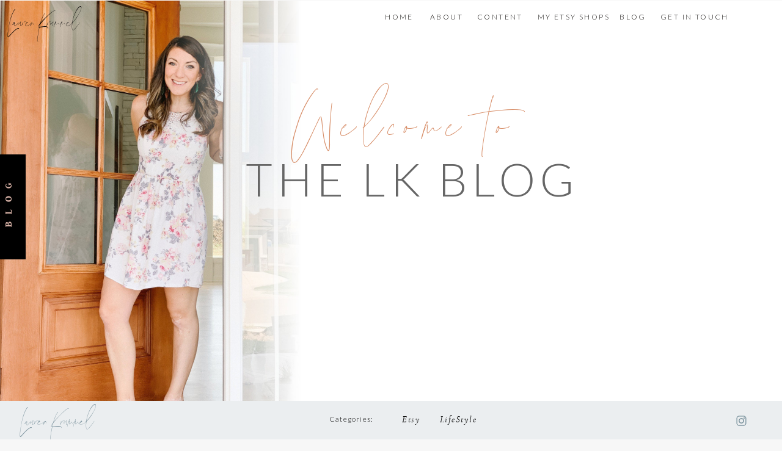

--- FILE ---
content_type: text/html; charset=UTF-8
request_url: https://laurenkrummel.com/tag/icon/
body_size: 19887
content:
<!DOCTYPE html>
<html lang="en-US" class="d">
<head>
<link rel="stylesheet" type="text/css" href="//lib.showit.co/engine/2.0.1/showit.css" />
<meta name='robots' content='index, follow, max-image-preview:large, max-snippet:-1, max-video-preview:-1' />

            <script data-no-defer="1" data-ezscrex="false" data-cfasync="false" data-pagespeed-no-defer data-cookieconsent="ignore">
                var ctPublicFunctions = {"_ajax_nonce":"87b870f0f6","_rest_nonce":"c410af53ea","_ajax_url":"\/wp-admin\/admin-ajax.php","_rest_url":"https:\/\/laurenkrummel.com\/wp-json\/","data__cookies_type":"native","data__ajax_type":"custom_ajax","data__bot_detector_enabled":1,"data__frontend_data_log_enabled":1,"cookiePrefix":"","wprocket_detected":false,"host_url":"laurenkrummel.com","text__ee_click_to_select":"Click to select the whole data","text__ee_original_email":"The complete one is","text__ee_got_it":"Got it","text__ee_blocked":"Blocked","text__ee_cannot_connect":"Cannot connect","text__ee_cannot_decode":"Can not decode email. Unknown reason","text__ee_email_decoder":"CleanTalk email decoder","text__ee_wait_for_decoding":"The magic is on the way!","text__ee_decoding_process":"Please wait a few seconds while we decode the contact data."}
            </script>
        
            <script data-no-defer="1" data-ezscrex="false" data-cfasync="false" data-pagespeed-no-defer data-cookieconsent="ignore">
                var ctPublic = {"_ajax_nonce":"87b870f0f6","settings__forms__check_internal":"0","settings__forms__check_external":"0","settings__forms__force_protection":0,"settings__forms__search_test":"0","settings__data__bot_detector_enabled":1,"settings__sfw__anti_crawler":0,"blog_home":"https:\/\/laurenkrummel.com\/","pixel__setting":"3","pixel__enabled":false,"pixel__url":"https:\/\/moderate11-v4.cleantalk.org\/pixel\/c2e28077a69f1c31d6726ebfc801cce4.gif","data__email_check_before_post":"1","data__email_check_exist_post":1,"data__cookies_type":"native","data__key_is_ok":true,"data__visible_fields_required":true,"wl_brandname":"Anti-Spam by CleanTalk","wl_brandname_short":"CleanTalk","ct_checkjs_key":1426481224,"emailEncoderPassKey":"592928f9dd74c3930d772dff7ab485e2","bot_detector_forms_excluded":"W10=","advancedCacheExists":false,"varnishCacheExists":false,"wc_ajax_add_to_cart":false}
            </script>
        
	<!-- This site is optimized with the Yoast SEO plugin v26.3 - https://yoast.com/wordpress/plugins/seo/ -->
	<title>icon Archives - laurenkrummel.com</title>
	<link rel="canonical" href="https://laurenkrummel.com/tag/icon/" />
	<meta property="og:locale" content="en_US" />
	<meta property="og:type" content="article" />
	<meta property="og:title" content="icon Archives - laurenkrummel.com" />
	<meta property="og:url" content="https://laurenkrummel.com/tag/icon/" />
	<meta property="og:site_name" content="laurenkrummel.com" />
	<meta name="twitter:card" content="summary_large_image" />
	<script type="application/ld+json" class="yoast-schema-graph">{"@context":"https://schema.org","@graph":[{"@type":"CollectionPage","@id":"https://laurenkrummel.com/tag/icon/","url":"https://laurenkrummel.com/tag/icon/","name":"icon Archives - laurenkrummel.com","isPartOf":{"@id":"https://laurenkrummel.com/#website"},"primaryImageOfPage":{"@id":"https://laurenkrummel.com/tag/icon/#primaryimage"},"image":{"@id":"https://laurenkrummel.com/tag/icon/#primaryimage"},"thumbnailUrl":"https://laurenkrummel.com/wp-content/uploads/sites/10788/2021/10/75D21513-555A-44C5-BF5A-D25C7A30D844.jpeg","breadcrumb":{"@id":"https://laurenkrummel.com/tag/icon/#breadcrumb"},"inLanguage":"en-US"},{"@type":"ImageObject","inLanguage":"en-US","@id":"https://laurenkrummel.com/tag/icon/#primaryimage","url":"https://laurenkrummel.com/wp-content/uploads/sites/10788/2021/10/75D21513-555A-44C5-BF5A-D25C7A30D844.jpeg","contentUrl":"https://laurenkrummel.com/wp-content/uploads/sites/10788/2021/10/75D21513-555A-44C5-BF5A-D25C7A30D844.jpeg","width":1620,"height":1080},{"@type":"BreadcrumbList","@id":"https://laurenkrummel.com/tag/icon/#breadcrumb","itemListElement":[{"@type":"ListItem","position":1,"name":"Home","item":"https://laurenkrummel.com/"},{"@type":"ListItem","position":2,"name":"icon"}]},{"@type":"WebSite","@id":"https://laurenkrummel.com/#website","url":"https://laurenkrummel.com/","name":"laurenkrummel.com","description":"","potentialAction":[{"@type":"SearchAction","target":{"@type":"EntryPoint","urlTemplate":"https://laurenkrummel.com/?s={search_term_string}"},"query-input":{"@type":"PropertyValueSpecification","valueRequired":true,"valueName":"search_term_string"}}],"inLanguage":"en-US"}]}</script>
	<!-- / Yoast SEO plugin. -->


<link rel='dns-prefetch' href='//fd.cleantalk.org' />
<link rel="alternate" type="application/rss+xml" title="laurenkrummel.com &raquo; Feed" href="https://laurenkrummel.com/feed/" />
<link rel="alternate" type="application/rss+xml" title="laurenkrummel.com &raquo; Comments Feed" href="https://laurenkrummel.com/comments/feed/" />
<link rel="alternate" type="application/rss+xml" title="laurenkrummel.com &raquo; icon Tag Feed" href="https://laurenkrummel.com/tag/icon/feed/" />
<script type="text/javascript">
/* <![CDATA[ */
window._wpemojiSettings = {"baseUrl":"https:\/\/s.w.org\/images\/core\/emoji\/16.0.1\/72x72\/","ext":".png","svgUrl":"https:\/\/s.w.org\/images\/core\/emoji\/16.0.1\/svg\/","svgExt":".svg","source":{"concatemoji":"https:\/\/laurenkrummel.com\/wp-includes\/js\/wp-emoji-release.min.js?ver=6.8.3"}};
/*! This file is auto-generated */
!function(s,n){var o,i,e;function c(e){try{var t={supportTests:e,timestamp:(new Date).valueOf()};sessionStorage.setItem(o,JSON.stringify(t))}catch(e){}}function p(e,t,n){e.clearRect(0,0,e.canvas.width,e.canvas.height),e.fillText(t,0,0);var t=new Uint32Array(e.getImageData(0,0,e.canvas.width,e.canvas.height).data),a=(e.clearRect(0,0,e.canvas.width,e.canvas.height),e.fillText(n,0,0),new Uint32Array(e.getImageData(0,0,e.canvas.width,e.canvas.height).data));return t.every(function(e,t){return e===a[t]})}function u(e,t){e.clearRect(0,0,e.canvas.width,e.canvas.height),e.fillText(t,0,0);for(var n=e.getImageData(16,16,1,1),a=0;a<n.data.length;a++)if(0!==n.data[a])return!1;return!0}function f(e,t,n,a){switch(t){case"flag":return n(e,"\ud83c\udff3\ufe0f\u200d\u26a7\ufe0f","\ud83c\udff3\ufe0f\u200b\u26a7\ufe0f")?!1:!n(e,"\ud83c\udde8\ud83c\uddf6","\ud83c\udde8\u200b\ud83c\uddf6")&&!n(e,"\ud83c\udff4\udb40\udc67\udb40\udc62\udb40\udc65\udb40\udc6e\udb40\udc67\udb40\udc7f","\ud83c\udff4\u200b\udb40\udc67\u200b\udb40\udc62\u200b\udb40\udc65\u200b\udb40\udc6e\u200b\udb40\udc67\u200b\udb40\udc7f");case"emoji":return!a(e,"\ud83e\udedf")}return!1}function g(e,t,n,a){var r="undefined"!=typeof WorkerGlobalScope&&self instanceof WorkerGlobalScope?new OffscreenCanvas(300,150):s.createElement("canvas"),o=r.getContext("2d",{willReadFrequently:!0}),i=(o.textBaseline="top",o.font="600 32px Arial",{});return e.forEach(function(e){i[e]=t(o,e,n,a)}),i}function t(e){var t=s.createElement("script");t.src=e,t.defer=!0,s.head.appendChild(t)}"undefined"!=typeof Promise&&(o="wpEmojiSettingsSupports",i=["flag","emoji"],n.supports={everything:!0,everythingExceptFlag:!0},e=new Promise(function(e){s.addEventListener("DOMContentLoaded",e,{once:!0})}),new Promise(function(t){var n=function(){try{var e=JSON.parse(sessionStorage.getItem(o));if("object"==typeof e&&"number"==typeof e.timestamp&&(new Date).valueOf()<e.timestamp+604800&&"object"==typeof e.supportTests)return e.supportTests}catch(e){}return null}();if(!n){if("undefined"!=typeof Worker&&"undefined"!=typeof OffscreenCanvas&&"undefined"!=typeof URL&&URL.createObjectURL&&"undefined"!=typeof Blob)try{var e="postMessage("+g.toString()+"("+[JSON.stringify(i),f.toString(),p.toString(),u.toString()].join(",")+"));",a=new Blob([e],{type:"text/javascript"}),r=new Worker(URL.createObjectURL(a),{name:"wpTestEmojiSupports"});return void(r.onmessage=function(e){c(n=e.data),r.terminate(),t(n)})}catch(e){}c(n=g(i,f,p,u))}t(n)}).then(function(e){for(var t in e)n.supports[t]=e[t],n.supports.everything=n.supports.everything&&n.supports[t],"flag"!==t&&(n.supports.everythingExceptFlag=n.supports.everythingExceptFlag&&n.supports[t]);n.supports.everythingExceptFlag=n.supports.everythingExceptFlag&&!n.supports.flag,n.DOMReady=!1,n.readyCallback=function(){n.DOMReady=!0}}).then(function(){return e}).then(function(){var e;n.supports.everything||(n.readyCallback(),(e=n.source||{}).concatemoji?t(e.concatemoji):e.wpemoji&&e.twemoji&&(t(e.twemoji),t(e.wpemoji)))}))}((window,document),window._wpemojiSettings);
/* ]]> */
</script>
<style id='wp-emoji-styles-inline-css' type='text/css'>

	img.wp-smiley, img.emoji {
		display: inline !important;
		border: none !important;
		box-shadow: none !important;
		height: 1em !important;
		width: 1em !important;
		margin: 0 0.07em !important;
		vertical-align: -0.1em !important;
		background: none !important;
		padding: 0 !important;
	}
</style>
<link rel='stylesheet' id='wp-block-library-css' href='https://laurenkrummel.com/wp-includes/css/dist/block-library/style.min.css?ver=6.8.3' type='text/css' media='all' />
<style id='classic-theme-styles-inline-css' type='text/css'>
/*! This file is auto-generated */
.wp-block-button__link{color:#fff;background-color:#32373c;border-radius:9999px;box-shadow:none;text-decoration:none;padding:calc(.667em + 2px) calc(1.333em + 2px);font-size:1.125em}.wp-block-file__button{background:#32373c;color:#fff;text-decoration:none}
</style>
<style id='global-styles-inline-css' type='text/css'>
:root{--wp--preset--aspect-ratio--square: 1;--wp--preset--aspect-ratio--4-3: 4/3;--wp--preset--aspect-ratio--3-4: 3/4;--wp--preset--aspect-ratio--3-2: 3/2;--wp--preset--aspect-ratio--2-3: 2/3;--wp--preset--aspect-ratio--16-9: 16/9;--wp--preset--aspect-ratio--9-16: 9/16;--wp--preset--color--black: #000000;--wp--preset--color--cyan-bluish-gray: #abb8c3;--wp--preset--color--white: #ffffff;--wp--preset--color--pale-pink: #f78da7;--wp--preset--color--vivid-red: #cf2e2e;--wp--preset--color--luminous-vivid-orange: #ff6900;--wp--preset--color--luminous-vivid-amber: #fcb900;--wp--preset--color--light-green-cyan: #7bdcb5;--wp--preset--color--vivid-green-cyan: #00d084;--wp--preset--color--pale-cyan-blue: #8ed1fc;--wp--preset--color--vivid-cyan-blue: #0693e3;--wp--preset--color--vivid-purple: #9b51e0;--wp--preset--gradient--vivid-cyan-blue-to-vivid-purple: linear-gradient(135deg,rgba(6,147,227,1) 0%,rgb(155,81,224) 100%);--wp--preset--gradient--light-green-cyan-to-vivid-green-cyan: linear-gradient(135deg,rgb(122,220,180) 0%,rgb(0,208,130) 100%);--wp--preset--gradient--luminous-vivid-amber-to-luminous-vivid-orange: linear-gradient(135deg,rgba(252,185,0,1) 0%,rgba(255,105,0,1) 100%);--wp--preset--gradient--luminous-vivid-orange-to-vivid-red: linear-gradient(135deg,rgba(255,105,0,1) 0%,rgb(207,46,46) 100%);--wp--preset--gradient--very-light-gray-to-cyan-bluish-gray: linear-gradient(135deg,rgb(238,238,238) 0%,rgb(169,184,195) 100%);--wp--preset--gradient--cool-to-warm-spectrum: linear-gradient(135deg,rgb(74,234,220) 0%,rgb(151,120,209) 20%,rgb(207,42,186) 40%,rgb(238,44,130) 60%,rgb(251,105,98) 80%,rgb(254,248,76) 100%);--wp--preset--gradient--blush-light-purple: linear-gradient(135deg,rgb(255,206,236) 0%,rgb(152,150,240) 100%);--wp--preset--gradient--blush-bordeaux: linear-gradient(135deg,rgb(254,205,165) 0%,rgb(254,45,45) 50%,rgb(107,0,62) 100%);--wp--preset--gradient--luminous-dusk: linear-gradient(135deg,rgb(255,203,112) 0%,rgb(199,81,192) 50%,rgb(65,88,208) 100%);--wp--preset--gradient--pale-ocean: linear-gradient(135deg,rgb(255,245,203) 0%,rgb(182,227,212) 50%,rgb(51,167,181) 100%);--wp--preset--gradient--electric-grass: linear-gradient(135deg,rgb(202,248,128) 0%,rgb(113,206,126) 100%);--wp--preset--gradient--midnight: linear-gradient(135deg,rgb(2,3,129) 0%,rgb(40,116,252) 100%);--wp--preset--font-size--small: 13px;--wp--preset--font-size--medium: 20px;--wp--preset--font-size--large: 36px;--wp--preset--font-size--x-large: 42px;--wp--preset--spacing--20: 0.44rem;--wp--preset--spacing--30: 0.67rem;--wp--preset--spacing--40: 1rem;--wp--preset--spacing--50: 1.5rem;--wp--preset--spacing--60: 2.25rem;--wp--preset--spacing--70: 3.38rem;--wp--preset--spacing--80: 5.06rem;--wp--preset--shadow--natural: 6px 6px 9px rgba(0, 0, 0, 0.2);--wp--preset--shadow--deep: 12px 12px 50px rgba(0, 0, 0, 0.4);--wp--preset--shadow--sharp: 6px 6px 0px rgba(0, 0, 0, 0.2);--wp--preset--shadow--outlined: 6px 6px 0px -3px rgba(255, 255, 255, 1), 6px 6px rgba(0, 0, 0, 1);--wp--preset--shadow--crisp: 6px 6px 0px rgba(0, 0, 0, 1);}:where(.is-layout-flex){gap: 0.5em;}:where(.is-layout-grid){gap: 0.5em;}body .is-layout-flex{display: flex;}.is-layout-flex{flex-wrap: wrap;align-items: center;}.is-layout-flex > :is(*, div){margin: 0;}body .is-layout-grid{display: grid;}.is-layout-grid > :is(*, div){margin: 0;}:where(.wp-block-columns.is-layout-flex){gap: 2em;}:where(.wp-block-columns.is-layout-grid){gap: 2em;}:where(.wp-block-post-template.is-layout-flex){gap: 1.25em;}:where(.wp-block-post-template.is-layout-grid){gap: 1.25em;}.has-black-color{color: var(--wp--preset--color--black) !important;}.has-cyan-bluish-gray-color{color: var(--wp--preset--color--cyan-bluish-gray) !important;}.has-white-color{color: var(--wp--preset--color--white) !important;}.has-pale-pink-color{color: var(--wp--preset--color--pale-pink) !important;}.has-vivid-red-color{color: var(--wp--preset--color--vivid-red) !important;}.has-luminous-vivid-orange-color{color: var(--wp--preset--color--luminous-vivid-orange) !important;}.has-luminous-vivid-amber-color{color: var(--wp--preset--color--luminous-vivid-amber) !important;}.has-light-green-cyan-color{color: var(--wp--preset--color--light-green-cyan) !important;}.has-vivid-green-cyan-color{color: var(--wp--preset--color--vivid-green-cyan) !important;}.has-pale-cyan-blue-color{color: var(--wp--preset--color--pale-cyan-blue) !important;}.has-vivid-cyan-blue-color{color: var(--wp--preset--color--vivid-cyan-blue) !important;}.has-vivid-purple-color{color: var(--wp--preset--color--vivid-purple) !important;}.has-black-background-color{background-color: var(--wp--preset--color--black) !important;}.has-cyan-bluish-gray-background-color{background-color: var(--wp--preset--color--cyan-bluish-gray) !important;}.has-white-background-color{background-color: var(--wp--preset--color--white) !important;}.has-pale-pink-background-color{background-color: var(--wp--preset--color--pale-pink) !important;}.has-vivid-red-background-color{background-color: var(--wp--preset--color--vivid-red) !important;}.has-luminous-vivid-orange-background-color{background-color: var(--wp--preset--color--luminous-vivid-orange) !important;}.has-luminous-vivid-amber-background-color{background-color: var(--wp--preset--color--luminous-vivid-amber) !important;}.has-light-green-cyan-background-color{background-color: var(--wp--preset--color--light-green-cyan) !important;}.has-vivid-green-cyan-background-color{background-color: var(--wp--preset--color--vivid-green-cyan) !important;}.has-pale-cyan-blue-background-color{background-color: var(--wp--preset--color--pale-cyan-blue) !important;}.has-vivid-cyan-blue-background-color{background-color: var(--wp--preset--color--vivid-cyan-blue) !important;}.has-vivid-purple-background-color{background-color: var(--wp--preset--color--vivid-purple) !important;}.has-black-border-color{border-color: var(--wp--preset--color--black) !important;}.has-cyan-bluish-gray-border-color{border-color: var(--wp--preset--color--cyan-bluish-gray) !important;}.has-white-border-color{border-color: var(--wp--preset--color--white) !important;}.has-pale-pink-border-color{border-color: var(--wp--preset--color--pale-pink) !important;}.has-vivid-red-border-color{border-color: var(--wp--preset--color--vivid-red) !important;}.has-luminous-vivid-orange-border-color{border-color: var(--wp--preset--color--luminous-vivid-orange) !important;}.has-luminous-vivid-amber-border-color{border-color: var(--wp--preset--color--luminous-vivid-amber) !important;}.has-light-green-cyan-border-color{border-color: var(--wp--preset--color--light-green-cyan) !important;}.has-vivid-green-cyan-border-color{border-color: var(--wp--preset--color--vivid-green-cyan) !important;}.has-pale-cyan-blue-border-color{border-color: var(--wp--preset--color--pale-cyan-blue) !important;}.has-vivid-cyan-blue-border-color{border-color: var(--wp--preset--color--vivid-cyan-blue) !important;}.has-vivid-purple-border-color{border-color: var(--wp--preset--color--vivid-purple) !important;}.has-vivid-cyan-blue-to-vivid-purple-gradient-background{background: var(--wp--preset--gradient--vivid-cyan-blue-to-vivid-purple) !important;}.has-light-green-cyan-to-vivid-green-cyan-gradient-background{background: var(--wp--preset--gradient--light-green-cyan-to-vivid-green-cyan) !important;}.has-luminous-vivid-amber-to-luminous-vivid-orange-gradient-background{background: var(--wp--preset--gradient--luminous-vivid-amber-to-luminous-vivid-orange) !important;}.has-luminous-vivid-orange-to-vivid-red-gradient-background{background: var(--wp--preset--gradient--luminous-vivid-orange-to-vivid-red) !important;}.has-very-light-gray-to-cyan-bluish-gray-gradient-background{background: var(--wp--preset--gradient--very-light-gray-to-cyan-bluish-gray) !important;}.has-cool-to-warm-spectrum-gradient-background{background: var(--wp--preset--gradient--cool-to-warm-spectrum) !important;}.has-blush-light-purple-gradient-background{background: var(--wp--preset--gradient--blush-light-purple) !important;}.has-blush-bordeaux-gradient-background{background: var(--wp--preset--gradient--blush-bordeaux) !important;}.has-luminous-dusk-gradient-background{background: var(--wp--preset--gradient--luminous-dusk) !important;}.has-pale-ocean-gradient-background{background: var(--wp--preset--gradient--pale-ocean) !important;}.has-electric-grass-gradient-background{background: var(--wp--preset--gradient--electric-grass) !important;}.has-midnight-gradient-background{background: var(--wp--preset--gradient--midnight) !important;}.has-small-font-size{font-size: var(--wp--preset--font-size--small) !important;}.has-medium-font-size{font-size: var(--wp--preset--font-size--medium) !important;}.has-large-font-size{font-size: var(--wp--preset--font-size--large) !important;}.has-x-large-font-size{font-size: var(--wp--preset--font-size--x-large) !important;}
:where(.wp-block-post-template.is-layout-flex){gap: 1.25em;}:where(.wp-block-post-template.is-layout-grid){gap: 1.25em;}
:where(.wp-block-columns.is-layout-flex){gap: 2em;}:where(.wp-block-columns.is-layout-grid){gap: 2em;}
:root :where(.wp-block-pullquote){font-size: 1.5em;line-height: 1.6;}
</style>
<link rel='stylesheet' id='cleantalk-public-css-css' href='https://laurenkrummel.com/wp-content/plugins/cleantalk-spam-protect/css/cleantalk-public.min.css?ver=6.67_1762444357' type='text/css' media='all' />
<link rel='stylesheet' id='cleantalk-email-decoder-css-css' href='https://laurenkrummel.com/wp-content/plugins/cleantalk-spam-protect/css/cleantalk-email-decoder.min.css?ver=6.67_1762444357' type='text/css' media='all' />
<script type="text/javascript" src="https://laurenkrummel.com/wp-content/plugins/cleantalk-spam-protect/js/apbct-public-bundle.min.js?ver=6.67_1762444357" id="apbct-public-bundle.min-js-js"></script>
<script type="text/javascript" src="https://fd.cleantalk.org/ct-bot-detector-wrapper.js?ver=6.67" id="ct_bot_detector-js" defer="defer" data-wp-strategy="defer"></script>
<script type="text/javascript" src="https://laurenkrummel.com/wp-includes/js/jquery/jquery.min.js?ver=3.7.1" id="jquery-core-js"></script>
<script type="text/javascript" src="https://laurenkrummel.com/wp-includes/js/jquery/jquery-migrate.min.js?ver=3.4.1" id="jquery-migrate-js"></script>
<script type="text/javascript" src="https://laurenkrummel.com/wp-content/plugins/showit/public/js/showit.js?ver=1762378019" id="si-script-js"></script>
<link rel="https://api.w.org/" href="https://laurenkrummel.com/wp-json/" /><link rel="alternate" title="JSON" type="application/json" href="https://laurenkrummel.com/wp-json/wp/v2/tags/75" /><link rel="EditURI" type="application/rsd+xml" title="RSD" href="https://laurenkrummel.com/xmlrpc.php?rsd" />
		<script type="text/javascript" async defer data-pin-color="red"  data-pin-hover="true"
			src="https://laurenkrummel.com/wp-content/plugins/pinterest-pin-it-button-on-image-hover-and-post/js/pinit.js"></script>
		<style type="text/css">.recentcomments a{display:inline !important;padding:0 !important;margin:0 !important;}</style>
<meta charset="UTF-8" />
<meta name="viewport" content="width=device-width, initial-scale=1" />
<link rel="icon" type="image/png" href="//static.showit.co/200/8J4NPTYZSeaHBQAIBo8b1Q/100518/lk_transparent.png" />
<link rel="preconnect" href="https://static.showit.co" />

<meta name="p:domain_verify" content="9f1b529caba8f0f90e822298d4422d2a">
<link rel="preconnect" href="https://fonts.googleapis.com">
<link rel="preconnect" href="https://fonts.gstatic.com" crossorigin>
<link href="https://fonts.googleapis.com/css?family=Lato:300|Lora:regular|Fjalla+One:400|Cormorant+Garamond:300|Arapey:italic|Italiana:regular|Montserrat:400" rel="stylesheet" type="text/css"/>
<style>
@font-face{font-family:Amoret;src:url('//static.showit.co/file/Xwna-81JRj6CpmECeCHniA/shared/amoret_script_-webfont.woff');}
@font-face{font-family:Capritwo;src:url('//static.showit.co/file/rTSxQeNQTbytlUO8VNowQw/shared/capriserif-regular-webfont.woff');}
@font-face{font-family:Cormorant;src:url('//static.showit.co/file/1Eaqq286RS2WvXc680dSdQ/shared/cormorantgaramond-italic-webfont.woff');}
@font-face{font-family:MARIGOLD;src:url('//static.showit.co/file/T4F4_GZoQjaUTXgRKoFGoA/shared/marigold-webfont.woff');}
</style>
<script id="init_data" type="application/json">
{"mobile":{"w":320,"defaultTrIn":{"type":"fade"},"defaultTrOut":{"type":"fade"},"bgMediaType":"none"},"desktop":{"w":1200,"defaultTrIn":{"type":"fade"},"defaultTrOut":{"type":"fade"},"bgColor":"#f7f7f7","bgMediaType":"none","bgFillType":"color"},"sid":"gf7uajwtsjskoi3k5p9jya","break":768,"assetURL":"//static.showit.co","contactFormId":"100518/218213","cfAction":"aHR0cHM6Ly9jbGllbnRzZXJ2aWNlLnNob3dpdC5jby9jb250YWN0Zm9ybQ==","sgAction":"aHR0cHM6Ly9jbGllbnRzZXJ2aWNlLnNob3dpdC5jby9zb2NpYWxncmlk","blockData":[{"slug":"shop-menu","visible":"a","states":[],"d":{"w":1200,"h":1,"locking":{"side":"st","scrollOffset":1},"bgMediaType":"none","bgColor":"#000000:0","bgFillType":"color","tr":{"in":{"cl":"fadeIn","d":"0.5","dl":"0"},"out":{"cl":"fadeOut","d":"0.5","dl":"0"}}},"m":{"w":320,"h":1,"locking":{},"bgMediaType":"none","bgColor":"#000000:0","bgFillType":"color","tr":{"in":{"cl":"fadeIn","d":"0.5","dl":"0"},"out":{"cl":"fadeOut","d":"0.5","dl":"0"}}}},{"slug":"blog-main-header","visible":"a","states":[],"d":{"w":1200,"h":656,"bgMediaType":"image","bgImage":{"key":"dGkk8INwRwStz1X_BTBM2Q/100518/tuxpi_com_1578226260.jpg","aspect_ratio":0.75,"title":"tuxpi.com.1578226260","type":"asset"},"bgOpacity":100,"bgPos":"lt","bgScale":"fit","bgScroll":"p","bgFillType":"color","bgColor":"#ffffff","tr":{"in":{"cl":"fadeIn","d":"0.5","dl":"0"},"out":{"cl":"fadeOut","d":"0.5","dl":"0"}}},"m":{"w":320,"h":370,"bgMediaType":"image","bgImage":{"key":"dGkk8INwRwStz1X_BTBM2Q/100518/tuxpi_com_1578226260.jpg","aspect_ratio":0.75,"title":"tuxpi.com.1578226260","type":"asset"},"bgOpacity":100,"bgPos":"rt","bgScale":"native","bgScroll":"p","bgFillType":"color","bgColor":"#ffffff","tr":{"in":{"cl":"fadeIn","d":"0.5","dl":"0"},"out":{"cl":"fadeOut","d":"0.5","dl":"0"}}}},{"slug":"blog-main-menu","visible":"a","states":[],"d":{"w":1200,"h":66,"bgMediaType":"none","bgFillType":"color","bgColor":"#ebeef0","tr":{"in":{"cl":"fadeIn","d":"0.5","dl":"0"},"out":{"cl":"fadeOut","d":"0.5","dl":"0"}}},"m":{"w":320,"h":46,"bgMediaType":"none","bgFillType":"color","bgColor":"#ebeef0","tr":{"in":{"cl":"fadeIn","d":"0.5","dl":"0"},"out":{"cl":"fadeOut","d":"0.5","dl":"0"}}}},{"slug":"top-pics","visible":"a","states":[],"d":{"w":1200,"h":507,"bgMediaType":"none","bgFillType":"color","bgColor":"#ffffff","tr":{"in":{"cl":"fadeIn","d":"0.5","dl":"0"},"out":{"cl":"fadeOut","d":"0.5","dl":"0"}}},"m":{"w":320,"h":570,"bgMediaType":"none","bgFillType":"color","bgColor":"#ffffff","tr":{"in":{"cl":"fadeIn","d":"0.5","dl":"0"},"out":{"cl":"fadeOut","d":"0.5","dl":"0"}}}},{"slug":"post-excerpt","visible":"a","states":[],"d":{"h":561,"w":1200,"bgMediaType":"none","bgFillType":"color","bgColor":"#ffffff","tr":{"in":{"cl":"fadeIn","d":"0.5","dl":"0"},"out":{"cl":"fadeOut","d":"0.5","dl":"0"}}},"m":{"h":547,"w":320,"bgMediaType":"none","bgFillType":"color","bgColor":"#ffffff","tr":{"in":{"cl":"fadeIn","d":"0.5","dl":"0"},"out":{"cl":"fadeOut","d":"0.5","dl":"0"}}}},{"slug":"post-excerpt-1","visible":"a","states":[],"d":{"h":615,"w":1200,"bgMediaType":"none","bgFillType":"color","bgColor":"#ffffff","tr":{"in":{"cl":"fadeIn","d":"0.5","dl":"0"},"out":{"cl":"fadeOut","d":"0.5","dl":"0"}}},"m":{"h":547,"w":320,"bgMediaType":"none","bgFillType":"color","bgColor":"#ffffff","tr":{"in":{"cl":"fadeIn","d":"0.5","dl":"0"},"out":{"cl":"fadeOut","d":"0.5","dl":"0"}}}},{"slug":"end-of-post-loop","visible":"a","states":[],"d":{"w":1200,"h":1,"bgMediaType":"none","bgFillType":"color","bgColor":"#ffffff","tr":{"in":{"cl":"fadeIn","d":"0.5","dl":"0"},"out":{"cl":"fadeOut","d":"0.5","dl":"0"}}},"m":{"w":320,"h":1,"bgMediaType":"none","bgFillType":"color","bgColor":"#ffffff","tr":{"in":{"cl":"fadeIn","d":"0.5","dl":"0"},"out":{"cl":"fadeOut","d":"0.5","dl":"0"}}}},{"slug":"freebies","visible":"a","states":[],"d":{"w":1200,"h":592,"bgMediaType":"none","bgFillType":"color","bgColor":"#ffffff","tr":{"in":{"cl":"fadeIn","d":"0.5","dl":"0"},"out":{"cl":"fadeOut","d":"0.5","dl":"0"}}},"m":{"w":320,"h":792,"bgMediaType":"none","bgFillType":"color","bgColor":"#ffffff","tr":{"in":{"cl":"fadeIn","d":"0.5","dl":"0"},"out":{"cl":"fadeOut","d":"0.5","dl":"0"}}}},{"slug":"up-level","visible":"a","states":[{"slug":"view-1","d":{"bgMediaType":"none","bgColor":"#000000:0","bgFillType":"color"},"m":{"bgMediaType":"none","bgColor":"#000000:0","bgFillType":"color"}}],"d":{"w":1200,"h":897,"bgMediaType":"none","bgFillType":"color","bgColor":"colors-7","tr":{"in":{"cl":"fadeIn","d":"0.5","dl":"0"},"out":{"cl":"fadeOut","d":"0.5","dl":"0"}}},"m":{"w":320,"h":948,"bgMediaType":"none","bgFillType":"color","bgColor":"colors-7","tr":{"in":{"cl":"fadeIn","d":"0.5","dl":"0"},"out":{"cl":"fadeOut","d":"0.5","dl":"0"}}},"stateTrans":[{"d":{"in":{"cl":"fadeIn","d":"0.5","dl":"0","od":"fadeIn"},"out":{"cl":"fadeOut","d":"0.5","dl":"0","od":"fadeOut"}},"m":{"in":{"cl":"fadeIn","d":"0.5","dl":"0","od":"fadeIn"},"out":{"cl":"fadeOut","d":"0.5","dl":"0","od":"fadeOut"}}}]},{"slug":"footer","visible":"a","states":[],"d":{"w":1200,"h":573,"bgMediaType":"none","bgFillType":"color","bgColor":"#f7f0ee","tr":{"in":{"cl":"fadeIn","d":"0.5","dl":"0"},"out":{"cl":"fadeOut","d":"0.5","dl":"0"}}},"m":{"w":320,"h":625,"bgMediaType":"none","bgFillType":"color","bgColor":"#f7f0ee","tr":{"in":{"cl":"fadeIn","d":"0.5","dl":"0"},"out":{"cl":"fadeOut","d":"0.5","dl":"0"}}}}],"elementData":[{"type":"text","visible":"d","id":"shop-menu_0","blockId":"shop-menu","m":{"x":112,"y":128,"w":100,"h":24,"a":0},"d":{"x":547,"y":21,"w":53,"h":13,"a":0,"lockH":"r"}},{"type":"text","visible":"d","id":"shop-menu_1","blockId":"shop-menu","m":{"x":113,"y":123,"w":100,"h":24,"a":0},"d":{"x":624,"y":21,"w":53,"h":13,"a":0,"lockH":"r"}},{"type":"text","visible":"d","id":"shop-menu_2","blockId":"shop-menu","m":{"x":86,"y":120,"w":153,"h":19,"a":0},"d":{"x":996,"y":21,"w":122,"h":13,"a":0,"lockH":"r"}},{"type":"text","visible":"d","id":"shop-menu_3","blockId":"shop-menu","m":{"x":112,"y":149,"w":100,"h":24,"a":0},"d":{"x":695,"y":21,"w":87,"h":13,"a":0,"lockH":"r"}},{"type":"icon","visible":"m","id":"shop-menu_4","blockId":"shop-menu","m":{"x":288,"y":15,"w":23,"h":22,"a":0},"d":{"x":550,"y":-49,"w":100,"h":100,"a":0}},{"type":"text","visible":"a","id":"shop-menu_5","blockId":"shop-menu","m":{"x":7,"y":19,"w":185,"h":6,"a":0},"d":{"x":12,"y":16,"w":184,"h":23,"a":0,"lockH":"l"}},{"type":"simple","visible":"d","id":"shop-menu_6","blockId":"shop-menu","m":{"x":0,"y":58,"w":23,"h":120,"a":0},"d":{"x":-1,"y":253,"w":43,"h":172,"a":0,"lockH":"l"}},{"type":"text","visible":"d","id":"shop-menu_7","blockId":"shop-menu","m":{"x":-7,"y":74,"w":37,"h":84,"a":0},"d":{"x":-275,"y":251,"w":717,"h":157,"a":-90,"trIn":{"cl":"fadeIn","d":0.75,"dl":0.5},"lockH":"l"}},{"type":"text","visible":"d","id":"shop-menu_8","blockId":"shop-menu","m":{"x":86,"y":120,"w":153,"h":19,"a":0},"d":{"x":895,"y":21,"w":122,"h":13,"a":0,"lockH":"r"}},{"type":"text","visible":"d","id":"shop-menu_9","blockId":"shop-menu","m":{"x":112,"y":149,"w":100,"h":24,"a":0},"d":{"x":792,"y":21,"w":134,"h":13,"a":0,"lockH":"r"}},{"type":"text","visible":"a","id":"blog-main-header_0","blockId":"blog-main-header","m":{"x":11,"y":315,"w":283,"h":128,"a":0},"d":{"x":217,"y":225,"w":836,"h":23,"a":0,"lockH":"s"}},{"type":"text","visible":"a","id":"blog-main-header_1","blockId":"blog-main-header","m":{"x":54,"y":253,"w":207,"h":6,"a":0},"d":{"x":367,"y":117,"w":506,"h":23,"a":0}},{"type":"iframe","visible":"a","id":"blog-main-header_2","blockId":"blog-main-header","m":{"x":48,"y":56,"w":224,"h":259,"a":0},"d":{"x":360,"y":197,"w":480,"h":262.40000000000003,"a":0}},{"type":"text","visible":"d","id":"blog-main-menu_0","blockId":"blog-main-menu","m":{"x":116,"y":21,"w":81,"h":6,"a":0},"d":{"x":594,"y":17,"w":78,"h":17,"a":0}},{"type":"text","visible":"a","id":"blog-main-menu_1","blockId":"blog-main-menu","m":{"x":-16,"y":-1,"w":121,"h":18,"a":0},"d":{"x":-32,"y":-1,"w":209,"h":68,"a":0,"lockH":"ls"}},{"type":"text","visible":"d","id":"blog-main-menu_2","blockId":"blog-main-menu","m":{"x":126,"y":9,"w":76,"h":20,"a":0},"d":{"x":499,"y":19,"w":78,"h":23,"a":0}},{"type":"text","visible":"d","id":"blog-main-menu_3","blockId":"blog-main-menu","m":{"x":155,"y":6,"w":48,"h":26,"a":0},"d":{"x":671,"y":17,"w":78,"h":25,"a":0}},{"type":"icon","visible":"a","id":"blog-main-menu_4","blockId":"blog-main-menu","m":{"x":260,"y":10,"w":17,"h":25,"a":0},"d":{"x":1163,"y":16,"w":21,"h":33,"a":0}},{"type":"icon","visible":"m","id":"blog-main-menu_5","blockId":"blog-main-menu","m":{"x":288,"y":11,"w":23,"h":22,"a":0},"d":{"x":550,"y":-49,"w":100,"h":100,"a":0}},{"type":"simple","visible":"a","id":"top-pics_0","blockId":"top-pics","m":{"x":16,"y":129,"w":141,"h":179,"a":0},"d":{"x":143,"y":164,"w":229,"h":290,"a":0}},{"type":"simple","visible":"a","id":"top-pics_1","blockId":"top-pics","m":{"x":91,"y":328,"w":144,"h":181,"a":0},"d":{"x":834,"y":166,"w":229,"h":290,"a":0}},{"type":"simple","visible":"a","id":"top-pics_2","blockId":"top-pics","m":{"x":167,"y":129,"w":141,"h":179,"a":0},"d":{"x":485,"y":166,"w":229,"h":290,"a":0}},{"type":"graphic","visible":"a","id":"top-pics_3","blockId":"top-pics","m":{"x":23,"y":140,"w":126,"h":90,"a":0},"d":{"x":155,"y":181,"w":204,"h":146,"a":0},"c":{"key":"rlEZXCZSQz-8LbcxcdFZAw/100518/sss_bright_mood_21.jpg","aspect_ratio":0.667}},{"type":"graphic","visible":"a","id":"top-pics_4","blockId":"top-pics","m":{"x":175,"y":140,"w":126,"h":90,"a":0},"d":{"x":498,"y":182,"w":204,"h":146,"a":0},"c":{"key":"7afCXQ79QcG0UQJlKTzjGQ/100518/img_7334.jpg","aspect_ratio":1}},{"type":"graphic","visible":"a","id":"top-pics_5","blockId":"top-pics","m":{"x":99,"y":340,"w":128,"h":91,"a":0,"gs":{"s":20}},"d":{"x":846,"y":182,"w":204,"h":146,"a":0,"gs":{"s":20}},"c":{"key":"DSFA6dXuQgCLOd2K7C-aBA/100518/dsc_1707-2048x2048.jpg","aspect_ratio":1}},{"type":"simple","visible":"a","id":"top-pics_6","blockId":"top-pics","m":{"x":41,"y":211,"w":91,"h":27,"a":0},"d":{"x":191,"y":308,"w":129,"h":39,"a":0}},{"type":"simple","visible":"a","id":"top-pics_7","blockId":"top-pics","m":{"x":192,"y":211,"w":91,"h":27,"a":0},"d":{"x":535,"y":310,"w":129,"h":39,"a":0}},{"type":"simple","visible":"a","id":"top-pics_8","blockId":"top-pics","m":{"x":118,"y":412,"w":91,"h":27,"a":0},"d":{"x":884,"y":310,"w":129,"h":39,"a":0}},{"type":"text","visible":"a","id":"top-pics_9","blockId":"top-pics","m":{"x":40,"y":218,"w":92,"h":16,"a":0},"d":{"x":185,"y":318,"w":142,"h":27,"a":0,"lockV":"b"}},{"type":"text","visible":"a","id":"top-pics_10","blockId":"top-pics","m":{"x":202,"y":218,"w":67,"h":16,"a":0},"d":{"x":549,"y":319,"w":98,"h":26,"a":0,"lockV":"b"}},{"type":"text","visible":"a","id":"top-pics_11","blockId":"top-pics","m":{"x":137,"y":419,"w":51,"h":21,"a":0},"d":{"x":893,"y":319,"w":112,"h":25,"a":0,"lockV":"b"}},{"type":"text","visible":"a","id":"top-pics_12","blockId":"top-pics","m":{"x":18,"y":253,"w":136,"h":49,"a":0},"d":{"x":150,"y":369,"w":217,"h":79,"a":0,"lockV":"b"}},{"type":"text","visible":"a","id":"top-pics_13","blockId":"top-pics","m":{"x":173,"y":251,"w":129,"h":50,"a":0},"d":{"x":492,"y":372,"w":214,"h":66,"a":0,"lockV":"b"}},{"type":"text","visible":"a","id":"top-pics_14","blockId":"top-pics","m":{"x":98,"y":448,"w":131,"h":52,"a":0},"d":{"x":840,"y":369,"w":216,"h":66,"a":0,"lockV":"b"}},{"type":"text","visible":"a","id":"top-pics_15","blockId":"top-pics","m":{"x":84,"y":31,"w":166,"h":77,"a":0},"d":{"x":497,"y":23,"w":209,"h":111,"a":0}},{"type":"text","visible":"a","id":"top-pics_16","blockId":"top-pics","m":{"x":-20,"y":78,"w":376,"h":28,"a":0,"trIn":{"cl":"fadeIn","d":0.75,"dl":0.5}},"d":{"x":347,"y":109,"w":502,"h":39,"a":0,"trIn":{"cl":"fadeIn","d":0.75,"dl":0.5}}},{"type":"graphic","visible":"a","id":"post-excerpt_0","blockId":"post-excerpt","m":{"x":45,"y":35,"w":263,"h":317,"a":0},"d":{"x":542,"y":71,"w":463,"h":463,"a":0,"lockV":"s"},"c":{"key":"6BWLJpPbSTyrOAvbAAxE6w/shared/allison-heine-pebar07f32e-unsplash.jpg","aspect_ratio":0.71432}},{"type":"simple","visible":"a","id":"post-excerpt_1","blockId":"post-excerpt","m":{"x":34,"y":226,"w":233,"h":265,"a":-90},"d":{"x":250,"y":76,"w":341,"h":451,"a":-90,"lockV":"b"}},{"type":"text","visible":"a","id":"post-excerpt_2","blockId":"post-excerpt","m":{"x":128,"y":437,"w":133,"h":9,"a":0,"trIn":{"cl":"fadeIn","d":"0.5","dl":0.5}},"d":{"x":489,"y":411,"w":115,"h":14,"a":0,"trIn":{"cl":"fadeIn","d":"0.5","dl":0.5}}},{"type":"text","visible":"a","id":"post-excerpt_3","blockId":"post-excerpt","m":{"x":61,"y":341,"w":201,"h":71,"a":0},"d":{"x":270,"y":302,"w":341,"h":73,"a":0,"lockV":"b"}},{"type":"text","visible":"a","id":"post-excerpt_4","blockId":"post-excerpt","m":{"x":48,"y":267,"w":216,"h":73,"a":0},"d":{"x":245,"y":176,"w":366,"h":125,"a":0,"lockV":"b"}},{"type":"graphic","visible":"a","id":"post-excerpt-1_0","blockId":"post-excerpt-1","m":{"x":20,"y":37,"w":263,"h":317,"a":0},"d":{"x":190,"y":69,"w":463,"h":463,"a":0,"lockV":"s"},"c":{"key":"KX2JhmCuSqe3Why0ANz3aw/shared/heather-ford-5gkysrh_eby-unsplash.jpg","aspect_ratio":0.70788}},{"type":"simple","visible":"a","id":"post-excerpt-1_1","blockId":"post-excerpt-1","m":{"x":57,"y":228,"w":233,"h":265,"a":-90},"d":{"x":615,"y":189,"w":341,"h":451,"a":-90,"lockV":"b"}},{"type":"text","visible":"a","id":"post-excerpt-1_2","blockId":"post-excerpt-1","m":{"x":151,"y":439,"w":133,"h":9,"a":0,"trIn":{"cl":"fadeIn","d":"0.5","dl":0.5}},"d":{"x":610,"y":526,"w":115,"h":14,"a":0,"trIn":{"cl":"fadeIn","d":"0.5","dl":0.5}}},{"type":"text","visible":"a","id":"post-excerpt-1_3","blockId":"post-excerpt-1","m":{"x":84,"y":343,"w":201,"h":71,"a":0},"d":{"x":610,"y":422,"w":341,"h":73,"a":0,"lockV":"b"}},{"type":"text","visible":"a","id":"post-excerpt-1_4","blockId":"post-excerpt-1","m":{"x":71,"y":269,"w":216,"h":73,"a":0},"d":{"x":610,"y":289,"w":366,"h":125,"a":0,"lockV":"b"}},{"type":"simple","visible":"a","id":"freebies_0","blockId":"freebies","m":{"x":-38,"y":-18,"w":394,"h":180,"a":0},"d":{"x":-144,"y":0,"w":1478,"h":293,"a":0}},{"type":"graphic","visible":"a","id":"freebies_1","blockId":"freebies","m":{"x":47,"y":67,"w":228,"h":152,"a":0},"d":{"x":124,"y":78,"w":394,"h":256,"a":0},"c":{"key":"pifqiJgCQMucu34h9JdQwQ/100518/arnel-hasanovic-mnd-rka1o0q-unsplash.jpg","aspect_ratio":1.4985}},{"type":"text","visible":"a","id":"freebies_2","blockId":"freebies","m":{"x":-10,"y":27,"w":115,"h":26,"a":0},"d":{"x":41,"y":59,"w":164,"h":39,"a":0}},{"type":"text","visible":"a","id":"freebies_3","blockId":"freebies","m":{"x":16,"y":242,"w":286,"h":26,"a":0},"d":{"x":120,"y":341,"w":408,"h":39,"a":0}},{"type":"text","visible":"a","id":"freebies_4","blockId":"freebies","m":{"x":65,"y":281,"w":194,"h":26,"a":0},"d":{"x":191,"y":385,"w":276,"h":39,"a":0}},{"type":"simple","visible":"a","id":"freebies_5","blockId":"freebies","m":{"x":87,"y":341,"w":147,"h":35,"a":0},"d":{"x":234,"y":473,"w":191,"h":39,"a":0}},{"type":"text","visible":"a","id":"freebies_6","blockId":"freebies","m":{"x":18,"y":347,"w":286,"h":26,"a":0},"d":{"x":124,"y":480,"w":408,"h":39,"a":0}},{"type":"graphic","visible":"a","id":"freebies_7","blockId":"freebies","m":{"x":48,"y":427,"w":228,"h":173,"a":0,"gs":{"t":"fit"}},"d":{"x":705,"y":82,"w":405,"h":248,"a":0},"c":{"key":"epXFSXwBTpmCIRDWvMD4cw/100518/il_794xn_1127391581_625b.jpg","aspect_ratio":1.52692}},{"type":"text","visible":"a","id":"freebies_8","blockId":"freebies","m":{"x":-4,"y":401,"w":115,"h":26,"a":0},"d":{"x":643,"y":52,"w":164,"h":39,"a":0}},{"type":"text","visible":"a","id":"freebies_9","blockId":"freebies","m":{"x":17,"y":602,"w":286,"h":26,"a":0},"d":{"x":703,"y":345,"w":408,"h":39,"a":0}},{"type":"text","visible":"a","id":"freebies_10","blockId":"freebies","m":{"x":66,"y":641,"w":194,"h":26,"a":0},"d":{"x":774,"y":389,"w":276,"h":39,"a":0}},{"type":"simple","visible":"a","id":"freebies_11","blockId":"freebies","m":{"x":88,"y":701,"w":147,"h":35,"a":0},"d":{"x":817,"y":477,"w":191,"h":39,"a":0}},{"type":"text","visible":"a","id":"freebies_12","blockId":"freebies","m":{"x":19,"y":707,"w":286,"h":26,"a":0},"d":{"x":707,"y":484,"w":408,"h":39,"a":0}},{"type":"graphic","visible":"a","id":"up-level_0","blockId":"up-level","m":{"x":2,"y":0,"w":224,"h":371,"a":0},"d":{"x":593,"y":112,"w":424,"h":621,"a":0,"gs":{"s":40}},"c":{"key":"ouWS8wEcSZW319t2DPcdzg/100518/25542317-cfd5-488f-aba2-089c3948786c.jpg","aspect_ratio":1}},{"type":"simple","visible":"a","id":"up-level_1","blockId":"up-level","m":{"x":192,"y":-26,"w":224,"h":140,"a":0},"d":{"x":994,"y":-13,"w":452,"h":436,"a":0}},{"type":"simple","visible":"a","id":"up-level_2","blockId":"up-level","m":{"x":174,"y":26,"w":224,"h":195,"a":0},"d":{"x":906,"y":137,"w":372,"h":377,"a":0}},{"type":"graphic","visible":"a","id":"up-level_3","blockId":"up-level","m":{"x":180,"y":33,"w":149,"h":182,"a":0},"d":{"x":914,"y":145,"w":357,"h":360,"a":0},"c":{"key":"dz__KGOvSX21ScMy06wkBg/100518/1568494418564798.jpg","aspect_ratio":1}},{"type":"graphic","visible":"a","id":"up-level_4","blockId":"up-level","m":{"x":160,"y":191,"w":233,"h":193,"a":0},"d":{"x":890,"y":519,"w":458,"h":231,"a":0},"c":{"key":"ErkOE312TUGlooMGbazMfw/shared/untitled_design_42.png","aspect_ratio":1}},{"type":"text","visible":"a","id":"up-level_5","blockId":"up-level","m":{"x":6,"y":828,"w":302,"h":61,"a":0},"d":{"x":383,"y":745,"w":496,"h":39,"a":0}},{"type":"text","visible":"a","id":"up-level_6","blockId":"up-level","m":{"x":35,"y":532,"w":247,"h":58,"a":0},"d":{"x":103,"y":344,"w":396,"h":37,"a":0,"trIn":{"cl":"fadeIn","d":0.75,"dl":0.5}}},{"type":"text","visible":"a","id":"up-level_7","blockId":"up-level","m":{"x":35,"y":572,"w":247,"h":108,"a":0},"d":{"x":103,"y":418,"w":391,"h":282,"a":0,"trIn":{"cl":"fadeIn","d":0.75,"dl":0.5}}},{"type":"text","visible":"a","id":"up-level_8","blockId":"up-level","m":{"x":40,"y":862,"w":232,"h":15,"a":0,"trIn":{"cl":"fadeIn","d":0.75,"dl":0.25}},"d":{"x":467,"y":832,"w":232,"h":29,"a":0,"trIn":{"cl":"fadeIn","d":0.75,"dl":0.25}}},{"type":"simple","visible":"a","id":"up-level_9","blockId":"up-level","m":{"x":93,"y":872,"w":125,"h":43,"a":0},"d":{"x":456,"y":817,"w":254,"h":48,"a":0}},{"type":"text","visible":"a","id":"up-level_10","blockId":"up-level","m":{"x":36,"y":888,"w":232,"h":15,"a":0,"trIn":{"cl":"fadeIn","d":0.75,"dl":0.25}},"d":{"x":467,"y":832,"w":232,"h":29,"a":0,"trIn":{"cl":"fadeIn","d":0.75,"dl":0.25}}},{"type":"text","visible":"a","id":"up-level_11","blockId":"up-level","m":{"x":36,"y":390,"w":247,"h":31,"a":0},"d":{"x":103,"y":45,"w":418,"h":61,"a":0,"trIn":{"cl":"fadeIn","d":0.75,"dl":0.5}}},{"type":"simple","visible":"a","id":"footer_0","blockId":"footer","m":{"x":28,"y":34,"w":262,"h":516,"a":0},"d":{"x":128,"y":79,"w":945,"h":392,"a":0}},{"type":"text","visible":"a","id":"footer_1","blockId":"footer","m":{"x":-46,"y":92,"w":107,"h":7,"a":-90,"trIn":{"cl":"fadeIn","d":0.75,"dl":0.5}},"d":{"x":-53,"y":100,"w":153,"h":26,"a":-90,"trIn":{"cl":"fadeIn","d":0.75,"dl":0.5}}},{"type":"simple","visible":"a","id":"footer_2","blockId":"footer","m":{"x":53,"y":49,"w":215,"h":139,"a":0},"d":{"x":141,"y":92,"w":283,"h":202,"a":0}},{"type":"text","visible":"a","id":"footer_3","blockId":"footer","m":{"x":70,"y":81,"w":183,"h":11,"a":0},"d":{"x":176,"y":144,"w":96,"h":21,"a":0}},{"type":"text","visible":"a","id":"footer_4","blockId":"footer","m":{"x":70,"y":102,"w":181,"h":11,"a":0},"d":{"x":174,"y":173,"w":89,"h":21,"a":0}},{"type":"text","visible":"a","id":"footer_5","blockId":"footer","m":{"x":70,"y":165,"w":180,"h":11,"a":0},"d":{"x":175,"y":265,"w":124,"h":21,"a":0}},{"type":"simple","visible":"a","id":"footer_6","blockId":"footer","m":{"x":55,"y":232,"w":215,"h":214,"a":0},"d":{"x":468,"y":89,"w":593,"h":206,"a":0}},{"type":"icon","visible":"a","id":"footer_7","blockId":"footer","m":{"x":147,"y":193,"w":22,"h":29,"a":0},"d":{"x":435,"y":170,"w":22,"h":31,"a":0}},{"type":"text","visible":"a","id":"footer_8","blockId":"footer","m":{"x":66,"y":256,"w":190,"h":19,"a":0,"trIn":{"cl":"fadeIn","d":0.75,"dl":0.5}},"d":{"x":539,"y":118,"w":450,"h":43,"a":0,"trIn":{"cl":"fadeIn","d":0.75,"dl":0.5}}},{"type":"text","visible":"a","id":"footer_9","blockId":"footer","m":{"x":68,"y":294,"w":194,"h":27,"a":0,"trIn":{"cl":"fadeIn","d":0.75,"dl":0.5}},"d":{"x":508,"y":156,"w":514,"h":58,"a":0,"trIn":{"cl":"fadeIn","d":0.75,"dl":0.5}}},{"type":"simple","visible":"a","id":"footer_10","blockId":"footer","m":{"x":84,"y":406,"w":158,"h":28,"a":0,"trIn":{"cl":"fadeIn","d":0.75,"dl":0.25}},"d":{"x":672,"y":222,"w":217,"h":42,"a":0,"trIn":{"cl":"fadeIn","d":0.75,"dl":0.25}}},{"type":"text","visible":"a","id":"footer_11","blockId":"footer","m":{"x":85,"y":415,"w":158,"h":9,"a":0,"trIn":{"cl":"fadeIn","d":0.75,"dl":0.25}},"d":{"x":673,"y":236,"w":215,"h":18,"a":0,"trIn":{"cl":"fadeIn","d":0.75,"dl":0.25}}},{"type":"text","visible":"a","id":"footer_12","blockId":"footer","m":{"x":71,"y":60,"w":179,"h":9,"a":0},"d":{"x":172,"y":114,"w":65,"h":21,"a":0}},{"type":"simple","visible":"a","id":"footer_13","blockId":"footer","m":{"x":9,"y":32,"w":9,"h":15,"a":0},"d":{"x":2,"y":15,"w":33,"h":54,"a":0}},{"type":"icon","visible":"a","id":"footer_14","blockId":"footer","m":{"x":9,"y":36,"w":6,"h":8,"a":0},"d":{"x":7,"y":29,"w":22,"h":31,"a":0}},{"type":"text","visible":"a","id":"footer_15","blockId":"footer","m":{"x":17,"y":557,"w":293,"h":9,"a":0},"d":{"x":289,"y":501,"w":622,"h":19,"a":0}},{"type":"text","visible":"a","id":"footer_16","blockId":"footer","m":{"x":68,"y":144,"w":181,"h":11,"a":0},"d":{"x":178,"y":234,"w":49,"h":21,"a":0}},{"type":"text","visible":"a","id":"footer_17","blockId":"footer","m":{"x":69,"y":124,"w":181,"h":11,"a":0},"d":{"x":167,"y":204,"w":146,"h":21,"a":0}},{"type":"social","visible":"a","id":"footer_18","blockId":"footer","m":{"x":55,"y":454,"w":215,"h":90,"a":0},"d":{"x":142,"y":306,"w":919,"h":153,"a":0}}]}
</script>
<link
rel="stylesheet"
type="text/css"
href="https://cdnjs.cloudflare.com/ajax/libs/animate.css/3.4.0/animate.min.css"
/>


<script src="//lib.showit.co/engine/2.0.1/showit-lib.min.js"></script>
<script src="//lib.showit.co/engine/2.0.1/showit.min.js"></script>
<script>

function initPage(){

}
</script>

<style id="si-page-css">
html.m {background-color:rgba(247,247,247,1);}
html.d {background-color:rgba(247,247,247,1);}
.d .st-d-title,.d .se-wpt h1 {color:rgba(0,0,0,1);line-height:1.2;letter-spacing:0em;font-size:54px;text-align:left;font-family:'Montserrat';font-weight:400;font-style:normal;}
.d .se-wpt h1 {margin-bottom:30px;}
.d .st-d-title.se-rc a {color:rgba(0,0,0,1);}
.d .st-d-title.se-rc a:hover {text-decoration:underline;color:rgba(0,0,0,1);opacity:0.8;}
.m .st-m-title,.m .se-wpt h1 {color:rgba(0,0,0,1);line-height:1.2;letter-spacing:0em;font-size:36px;text-align:left;font-family:'Montserrat';font-weight:400;font-style:normal;}
.m .se-wpt h1 {margin-bottom:20px;}
.m .st-m-title.se-rc a {color:rgba(0,0,0,1);}
.m .st-m-title.se-rc a:hover {text-decoration:underline;color:rgba(0,0,0,1);opacity:0.8;}
.d .st-d-heading,.d .se-wpt h2 {color:rgba(212,175,164,1);line-height:1.2;letter-spacing:0em;font-size:34px;text-align:center;font-family:'Fjalla One';font-weight:400;font-style:normal;}
.d .se-wpt h2 {margin-bottom:24px;}
.d .st-d-heading.se-rc a {color:rgba(212,175,164,1);}
.d .st-d-heading.se-rc a:hover {text-decoration:underline;color:rgba(212,175,164,1);opacity:0.8;}
.m .st-m-heading,.m .se-wpt h2 {color:rgba(212,175,164,1);line-height:1.2;letter-spacing:0em;font-size:26px;text-align:center;font-family:'Fjalla One';font-weight:400;font-style:normal;}
.m .se-wpt h2 {margin-bottom:20px;}
.m .st-m-heading.se-rc a {color:rgba(212,175,164,1);}
.m .st-m-heading.se-rc a:hover {text-decoration:underline;color:rgba(212,175,164,1);opacity:0.8;}
.d .st-d-subheading,.d .se-wpt h3 {color:rgba(212,175,164,1);text-transform:uppercase;line-height:1.8;letter-spacing:0.1em;font-size:14px;text-align:center;font-family:'Montserrat';font-weight:400;font-style:normal;}
.d .se-wpt h3 {margin-bottom:18px;}
.d .st-d-subheading.se-rc a {color:rgba(212,175,164,1);}
.d .st-d-subheading.se-rc a:hover {text-decoration:underline;color:rgba(212,175,164,1);opacity:0.8;}
.m .st-m-subheading,.m .se-wpt h3 {color:rgba(212,175,164,1);text-transform:uppercase;line-height:1.8;letter-spacing:0.1em;font-size:12px;text-align:center;font-family:'Montserrat';font-weight:400;font-style:normal;}
.m .se-wpt h3 {margin-bottom:18px;}
.m .st-m-subheading.se-rc a {color:rgba(212,175,164,1);}
.m .st-m-subheading.se-rc a:hover {text-decoration:underline;color:rgba(212,175,164,1);opacity:0.8;}
.d .st-d-paragraph {color:rgba(212,175,164,1);line-height:1.8;letter-spacing:0em;font-size:18px;text-align:justify;font-family:'Lato';font-weight:300;font-style:normal;}
.d .se-wpt p {margin-bottom:16px;}
.d .st-d-paragraph.se-rc a {color:rgba(212,175,164,1);}
.d .st-d-paragraph.se-rc a:hover {text-decoration:underline;color:rgba(212,175,164,1);opacity:0.8;}
.m .st-m-paragraph {color:rgba(212,175,164,1);line-height:1.8;letter-spacing:0em;font-size:16px;text-align:justify;font-family:'Lato';font-weight:300;font-style:normal;}
.m .se-wpt p {margin-bottom:16px;}
.m .st-m-paragraph.se-rc a {color:rgba(212,175,164,1);}
.m .st-m-paragraph.se-rc a:hover {text-decoration:underline;color:rgba(212,175,164,1);opacity:0.8;}
.sib-shop-menu {z-index:17;}
.m .sib-shop-menu {height:1px;}
.d .sib-shop-menu {height:1px;}
.m .sib-shop-menu .ss-bg {background-color:rgba(0,0,0,0);}
.d .sib-shop-menu .ss-bg {background-color:rgba(0,0,0,0);}
.d .sie-shop-menu_0 {left:547px;top:21px;width:53px;height:13px;}
.m .sie-shop-menu_0 {left:112px;top:128px;width:100px;height:24px;display:none;}
.d .sie-shop-menu_0-text {color:rgba(11,8,6,1);text-transform:uppercase;line-height:1.2;letter-spacing:0.2em;font-size:12px;text-align:center;font-family:'Lato';font-weight:300;font-style:normal;}
.m .sie-shop-menu_0-text {color:rgba(11,8,6,1);text-transform:uppercase;line-height:1.2;letter-spacing:0.2em;font-size:14px;text-align:center;font-family:'Lora';font-weight:400;font-style:normal;}
.d .sie-shop-menu_1 {left:624px;top:21px;width:53px;height:13px;}
.m .sie-shop-menu_1 {left:113px;top:123px;width:100px;height:24px;display:none;}
.d .sie-shop-menu_1-text {color:rgba(11,8,6,1);text-transform:uppercase;line-height:1.2;letter-spacing:0.2em;font-size:12px;text-align:center;font-family:'Lato';font-weight:300;font-style:normal;}
.m .sie-shop-menu_1-text {color:rgba(11,8,6,1);text-transform:uppercase;line-height:1.2;letter-spacing:0.2em;font-size:14px;text-align:center;font-family:'Lora';font-weight:400;font-style:normal;}
.d .sie-shop-menu_2 {left:996px;top:21px;width:122px;height:13px;}
.m .sie-shop-menu_2 {left:86px;top:120px;width:153px;height:19px;display:none;}
.d .sie-shop-menu_2-text {color:rgba(11,8,6,1);text-transform:uppercase;line-height:1.2;letter-spacing:0.2em;font-size:12px;text-align:center;font-family:'Lato';font-weight:300;font-style:normal;}
.m .sie-shop-menu_2-text {color:rgba(11,8,6,1);text-transform:uppercase;line-height:1.2;letter-spacing:0.2em;font-size:14px;text-align:center;font-family:'Lora';font-weight:400;font-style:normal;}
.d .sie-shop-menu_3 {left:695px;top:21px;width:87px;height:13px;}
.m .sie-shop-menu_3 {left:112px;top:149px;width:100px;height:24px;display:none;}
.d .sie-shop-menu_3-text {color:rgba(11,8,6,1);text-transform:uppercase;line-height:1.2;letter-spacing:0.2em;font-size:12px;text-align:center;font-family:'Lato';font-weight:300;font-style:normal;}
.m .sie-shop-menu_3-text {color:rgba(11,8,6,1);text-transform:uppercase;line-height:1.2;letter-spacing:0.2em;font-size:14px;text-align:center;font-family:'Lora';font-weight:400;font-style:normal;}
.d .sie-shop-menu_4 {left:550px;top:-49px;width:100px;height:100px;display:none;}
.m .sie-shop-menu_4 {left:288px;top:15px;width:23px;height:22px;}
.d .sie-shop-menu_4 svg {fill:rgba(155,180,151,1);}
.m .sie-shop-menu_4 svg {fill:rgba(0,0,0,1);}
.d .sie-shop-menu_5 {left:12px;top:16px;width:184px;height:23px;}
.m .sie-shop-menu_5 {left:7px;top:19px;width:185px;height:6px;}
.d .sie-shop-menu_5-text {color:rgba(0,0,0,1);text-transform:none;letter-spacing:0em;font-size:42px;text-align:left;font-family:'Amoret';font-weight:400;font-style:normal;}
.m .sie-shop-menu_5-text {color:rgba(0,0,0,1);text-transform:none;font-size:30px;text-align:left;font-family:'Amoret';font-weight:400;font-style:normal;}
.d .sie-shop-menu_6 {left:-1px;top:253px;width:43px;height:172px;}
.m .sie-shop-menu_6 {left:0px;top:58px;width:23px;height:120px;display:none;}
.d .sie-shop-menu_6 .se-simple:hover {}
.m .sie-shop-menu_6 .se-simple:hover {}
.d .sie-shop-menu_6 .se-simple {background-color:rgba(0,0,0,1);}
.m .sie-shop-menu_6 .se-simple {background-color:rgba(0,0,0,1);}
.d .sie-shop-menu_7 {left:-275px;top:251px;width:717px;height:157px;}
.m .sie-shop-menu_7 {left:-7px;top:74px;width:37px;height:84px;display:none;}
.d .sie-shop-menu_7-text {color:rgba(212,175,164,1);text-transform:uppercase;line-height:1.7;letter-spacing:1em;font-size:12px;text-align:center;font-family:'Capritwo';font-weight:400;font-style:normal;}
.m .sie-shop-menu_7-text {text-transform:uppercase;line-height:1.7;letter-spacing:0.1em;font-size:8px;font-family:'Capritwo';font-weight:400;font-style:normal;}
.d .sie-shop-menu_8 {left:895px;top:21px;width:122px;height:13px;}
.m .sie-shop-menu_8 {left:86px;top:120px;width:153px;height:19px;display:none;}
.d .sie-shop-menu_8-text {color:rgba(11,8,6,1);text-transform:uppercase;line-height:1.2;letter-spacing:0.2em;font-size:12px;text-align:center;font-family:'Lato';font-weight:300;font-style:normal;}
.m .sie-shop-menu_8-text {color:rgba(11,8,6,1);text-transform:uppercase;line-height:1.2;letter-spacing:0.2em;font-size:14px;text-align:center;font-family:'Lora';font-weight:400;font-style:normal;}
.d .sie-shop-menu_9 {left:792px;top:21px;width:134px;height:13px;}
.m .sie-shop-menu_9 {left:112px;top:149px;width:100px;height:24px;display:none;}
.d .sie-shop-menu_9-text {color:rgba(11,8,6,1);text-transform:uppercase;line-height:1.2;letter-spacing:0.2em;font-size:12px;text-align:center;font-family:'Lato';font-weight:300;font-style:normal;}
.m .sie-shop-menu_9-text {color:rgba(11,8,6,1);text-transform:uppercase;line-height:1.2;letter-spacing:0.2em;font-size:14px;text-align:center;font-family:'Lora';font-weight:400;font-style:normal;}
.m .sib-blog-main-header {height:370px;}
.d .sib-blog-main-header {height:656px;}
.m .sib-blog-main-header .ss-bg {background-color:rgba(255,255,255,1);}
.d .sib-blog-main-header .ss-bg {background-color:rgba(255,255,255,1);}
.d .sie-blog-main-header_0 {left:217px;top:225px;width:836px;height:23px;}
.m .sie-blog-main-header_0 {left:11px;top:315px;width:283px;height:128px;}
.d .sie-blog-main-header_0-text {color:rgba(102,102,102,1);line-height:1.8;letter-spacing:0.1em;font-size:75px;text-align:center;font-family:'Lato';font-weight:300;font-style:normal;}
.m .sie-blog-main-header_0-text {color:rgba(102,102,102,1);font-size:40px;}
.d .sie-blog-main-header_1 {left:367px;top:117px;width:506px;height:23px;}
.m .sie-blog-main-header_1 {left:54px;top:253px;width:207px;height:6px;}
.d .sie-blog-main-header_1-text {color:rgba(215,141,103,1);line-height:1.8;letter-spacing:0.1em;font-size:113px;text-align:center;font-family:'Amoret';font-weight:400;font-style:normal;}
.m .sie-blog-main-header_1-text {color:rgba(0,0,0,1);line-height:1.8;letter-spacing:0.1em;font-size:49px;text-align:center;font-family:'Amoret';font-weight:400;font-style:normal;}
.d .sie-blog-main-header_2 {left:360px;top:197px;width:480px;height:262.40000000000003px;}
.m .sie-blog-main-header_2 {left:48px;top:56px;width:224px;height:259px;}
.d .sie-blog-main-header_2 .si-embed {transform-origin:left top 0;transform:scale(1, 1);width:480px;height:262.40000000000003px;}
.m .sie-blog-main-header_2 .si-embed {transform-origin:left top 0;transform:scale(1, 1);width:224px;height:259px;}
.m .sib-blog-main-menu {height:46px;}
.d .sib-blog-main-menu {height:66px;}
.m .sib-blog-main-menu .ss-bg {background-color:rgba(235,238,240,1);}
.d .sib-blog-main-menu .ss-bg {background-color:rgba(235,238,240,1);}
.d .sie-blog-main-menu_0 {left:594px;top:17px;width:78px;height:17px;}
.m .sie-blog-main-menu_0 {left:116px;top:21px;width:81px;height:6px;display:none;}
.d .sie-blog-main-menu_0-text {color:rgba(13,13,13,1);line-height:1.8;letter-spacing:0.1em;font-size:15px;text-align:center;font-family:'Cormorant';font-weight:400;font-style:normal;}
.m .sie-blog-main-menu_0-text {color:rgba(13,13,13,1);line-height:1.8;letter-spacing:0.1em;font-size:15px;text-align:center;font-family:'Cormorant';font-weight:400;font-style:normal;}
.d .sie-blog-main-menu_1 {left:-32px;top:-1px;width:209px;height:68px;}
.m .sie-blog-main-menu_1 {left:-16px;top:-1px;width:121px;height:18px;}
.d .sie-blog-main-menu_1-text {color:rgba(119,143,154,1);text-transform:none;line-height:1.8;letter-spacing:0em;font-size:44px;text-align:center;font-family:'Amoret';font-weight:400;font-style:normal;}
.m .sie-blog-main-menu_1-text {color:rgba(119,143,154,1);text-transform:none;line-height:1.8;letter-spacing:0em;font-size:29px;text-align:center;font-family:'Amoret';font-weight:400;font-style:normal;}
.d .sie-blog-main-menu_2 {left:499px;top:19px;width:78px;height:23px;}
.m .sie-blog-main-menu_2 {left:126px;top:9px;width:76px;height:20px;display:none;}
.d .sie-blog-main-menu_2-text {color:rgba(0,0,0,1);line-height:1.8;letter-spacing:0.1em;font-size:12px;text-align:justify;font-family:'Lato';font-weight:300;font-style:normal;}
.m .sie-blog-main-menu_2-text {color:rgba(0,0,0,1);line-height:1.8;letter-spacing:0.1em;font-size:15px;text-align:center;font-family:'Cormorant';font-weight:400;font-style:normal;}
.d .sie-blog-main-menu_3 {left:671px;top:17px;width:78px;height:25px;}
.m .sie-blog-main-menu_3 {left:155px;top:6px;width:48px;height:26px;display:none;}
.d .sie-blog-main-menu_3-text {color:rgba(13,13,13,1);line-height:1.8;letter-spacing:0.1em;font-size:15px;text-align:center;font-family:'Cormorant';font-weight:400;font-style:normal;}
.m .sie-blog-main-menu_3-text {color:rgba(13,13,13,1);line-height:1.8;letter-spacing:0.1em;font-size:15px;text-align:center;font-family:'Cormorant';font-weight:400;font-style:normal;}
.d .sie-blog-main-menu_4 {left:1163px;top:16px;width:21px;height:33px;}
.m .sie-blog-main-menu_4 {left:260px;top:10px;width:17px;height:25px;}
.d .sie-blog-main-menu_4 svg {fill:rgba(119,143,154,1);}
.m .sie-blog-main-menu_4 svg {fill:rgba(119,143,154,1);}
.d .sie-blog-main-menu_5 {left:550px;top:-49px;width:100px;height:100px;display:none;}
.m .sie-blog-main-menu_5 {left:288px;top:11px;width:23px;height:22px;}
.d .sie-blog-main-menu_5 svg {fill:rgba(155,180,151,1);}
.m .sie-blog-main-menu_5 svg {fill:rgba(0,0,0,1);}
.m .sib-top-pics {height:570px;}
.d .sib-top-pics {height:507px;}
.m .sib-top-pics .ss-bg {background-color:rgba(255,255,255,1);}
.d .sib-top-pics .ss-bg {background-color:rgba(255,255,255,1);}
.d .sie-top-pics_0 {left:143px;top:164px;width:229px;height:290px;}
.m .sie-top-pics_0 {left:16px;top:129px;width:141px;height:179px;}
.d .sie-top-pics_0 .se-simple:hover {}
.m .sie-top-pics_0 .se-simple:hover {}
.d .sie-top-pics_0 .se-simple {background-color:rgba(242,236,233,1);}
.m .sie-top-pics_0 .se-simple {background-color:rgba(242,236,233,1);}
.d .sie-top-pics_1 {left:834px;top:166px;width:229px;height:290px;}
.m .sie-top-pics_1 {left:91px;top:328px;width:144px;height:181px;}
.d .sie-top-pics_1 .se-simple:hover {}
.m .sie-top-pics_1 .se-simple:hover {}
.d .sie-top-pics_1 .se-simple {background-color:rgba(242,236,233,1);}
.m .sie-top-pics_1 .se-simple {background-color:rgba(242,236,233,1);}
.d .sie-top-pics_2 {left:485px;top:166px;width:229px;height:290px;}
.m .sie-top-pics_2 {left:167px;top:129px;width:141px;height:179px;}
.d .sie-top-pics_2 .se-simple:hover {}
.m .sie-top-pics_2 .se-simple:hover {}
.d .sie-top-pics_2 .se-simple {background-color:rgba(242,236,233,1);}
.m .sie-top-pics_2 .se-simple {background-color:rgba(242,236,233,1);}
.d .sie-top-pics_3 {left:155px;top:181px;width:204px;height:146px;}
.m .sie-top-pics_3 {left:23px;top:140px;width:126px;height:90px;}
.d .sie-top-pics_3 .se-img {background-repeat:no-repeat;background-size:cover;background-position:50% 50%;border-radius:inherit;}
.m .sie-top-pics_3 .se-img {background-repeat:no-repeat;background-size:cover;background-position:50% 50%;border-radius:inherit;}
.d .sie-top-pics_4 {left:498px;top:182px;width:204px;height:146px;}
.m .sie-top-pics_4 {left:175px;top:140px;width:126px;height:90px;}
.d .sie-top-pics_4 .se-img {background-repeat:no-repeat;background-size:cover;background-position:50% 50%;border-radius:inherit;}
.m .sie-top-pics_4 .se-img {background-repeat:no-repeat;background-size:cover;background-position:50% 50%;border-radius:inherit;}
.d .sie-top-pics_5 {left:846px;top:182px;width:204px;height:146px;}
.m .sie-top-pics_5 {left:99px;top:340px;width:128px;height:91px;}
.d .sie-top-pics_5 .se-img {background-repeat:no-repeat;background-size:cover;background-position:20% 20%;border-radius:inherit;}
.m .sie-top-pics_5 .se-img {background-repeat:no-repeat;background-size:cover;background-position:20% 20%;border-radius:inherit;}
.d .sie-top-pics_6 {left:191px;top:308px;width:129px;height:39px;}
.m .sie-top-pics_6 {left:41px;top:211px;width:91px;height:27px;}
.d .sie-top-pics_6 .se-simple:hover {}
.m .sie-top-pics_6 .se-simple:hover {}
.d .sie-top-pics_6 .se-simple {background-color:rgba(215,141,103,1);}
.m .sie-top-pics_6 .se-simple {background-color:rgba(215,141,103,1);}
.d .sie-top-pics_7 {left:535px;top:310px;width:129px;height:39px;}
.m .sie-top-pics_7 {left:192px;top:211px;width:91px;height:27px;}
.d .sie-top-pics_7 .se-simple:hover {}
.m .sie-top-pics_7 .se-simple:hover {}
.d .sie-top-pics_7 .se-simple {background-color:rgba(215,141,103,1);}
.m .sie-top-pics_7 .se-simple {background-color:rgba(215,141,103,1);}
.d .sie-top-pics_8 {left:884px;top:310px;width:129px;height:39px;}
.m .sie-top-pics_8 {left:118px;top:412px;width:91px;height:27px;}
.d .sie-top-pics_8 .se-simple:hover {}
.m .sie-top-pics_8 .se-simple:hover {}
.d .sie-top-pics_8 .se-simple {background-color:rgba(215,141,103,1);}
.m .sie-top-pics_8 .se-simple {background-color:rgba(215,141,103,1);}
.d .sie-top-pics_9 {left:185px;top:318px;width:142px;height:27px;}
.m .sie-top-pics_9 {left:40px;top:218px;width:92px;height:16px;}
.d .sie-top-pics_9-text {color:rgba(255,255,255,1);text-transform:uppercase;line-height:1.2;letter-spacing:0.05em;font-size:15px;text-align:center;font-family:'Lato';font-weight:300;font-style:normal;overflow:hidden;}
.m .sie-top-pics_9-text {color:rgba(255,255,255,1);text-transform:uppercase;line-height:1.2;letter-spacing:0.05em;font-size:10px;text-align:center;font-family:'Lato';font-weight:300;font-style:normal;overflow:hidden;}
.d .sie-top-pics_10 {left:549px;top:319px;width:98px;height:26px;}
.m .sie-top-pics_10 {left:202px;top:218px;width:67px;height:16px;}
.d .sie-top-pics_10-text {color:rgba(255,255,255,1);text-transform:uppercase;line-height:1.2;letter-spacing:0.1em;font-size:15px;text-align:center;font-family:'Lato';font-weight:300;font-style:normal;overflow:hidden;}
.m .sie-top-pics_10-text {color:rgba(255,255,255,1);text-transform:uppercase;line-height:1.2;letter-spacing:0.1em;font-size:10px;text-align:center;font-family:'Lato';font-weight:300;font-style:normal;overflow:hidden;}
.d .sie-top-pics_11 {left:893px;top:319px;width:112px;height:25px;}
.m .sie-top-pics_11 {left:137px;top:419px;width:51px;height:21px;}
.d .sie-top-pics_11-text {color:rgba(255,255,255,1);text-transform:uppercase;line-height:1.2;letter-spacing:0.1em;font-size:15px;text-align:center;font-family:'Lato';font-weight:300;font-style:normal;overflow:hidden;}
.m .sie-top-pics_11-text {color:rgba(255,255,255,1);text-transform:uppercase;line-height:1.2;letter-spacing:0.1em;font-size:10px;text-align:center;font-family:'Lato';font-weight:300;font-style:normal;overflow:hidden;}
.d .sie-top-pics_12 {left:150px;top:369px;width:217px;height:79px;}
.m .sie-top-pics_12 {left:18px;top:253px;width:136px;height:49px;}
.d .sie-top-pics_12-text {color:rgba(52,52,52,1);text-transform:none;line-height:1.5;letter-spacing:0.02em;font-size:20px;text-align:center;font-family:'Cormorant Garamond';font-weight:300;font-style:normal;overflow:hidden;}
.m .sie-top-pics_12-text {color:rgba(52,52,52,1);text-transform:none;line-height:1.5;letter-spacing:0.02em;font-size:11px;text-align:center;font-family:'Arapey';font-weight:400;font-style:italic;overflow:hidden;}
.d .sie-top-pics_13 {left:492px;top:372px;width:214px;height:66px;}
.m .sie-top-pics_13 {left:173px;top:251px;width:129px;height:50px;}
.d .sie-top-pics_13-text {color:rgba(56,56,56,1);text-transform:none;line-height:1.5;letter-spacing:0.02em;font-size:20px;text-align:center;font-family:'Cormorant Garamond';font-weight:300;font-style:normal;overflow:hidden;}
.m .sie-top-pics_13-text {color:rgba(56,56,56,1);text-transform:none;line-height:1.5;letter-spacing:0.02em;font-size:11px;text-align:center;font-family:'Arapey';font-weight:400;font-style:italic;overflow:hidden;}
.d .sie-top-pics_14 {left:840px;top:369px;width:216px;height:66px;}
.m .sie-top-pics_14 {left:98px;top:448px;width:131px;height:52px;}
.d .sie-top-pics_14-text {color:rgba(81,79,79,1);text-transform:none;line-height:1.5;letter-spacing:0.02em;font-size:20px;text-align:center;font-family:'Cormorant Garamond';font-weight:300;font-style:normal;overflow:hidden;}
.m .sie-top-pics_14-text {color:rgba(81,79,79,1);text-transform:none;line-height:1.5;letter-spacing:0.02em;font-size:11px;text-align:center;font-family:'Arapey';font-weight:400;font-style:italic;overflow:hidden;}
.d .sie-top-pics_15 {left:497px;top:23px;width:209px;height:111px;}
.m .sie-top-pics_15 {left:84px;top:31px;width:166px;height:77px;}
.d .sie-top-pics_15-text {color:rgba(0,0,0,1);text-transform:none;line-height:1.8;letter-spacing:0em;font-size:66px;text-align:center;font-family:'Amoret';font-weight:400;font-style:normal;}
.m .sie-top-pics_15-text {color:rgba(0,0,0,1);text-transform:none;line-height:1.8;letter-spacing:0em;font-size:47px;text-align:center;font-family:'Amoret';font-weight:400;font-style:normal;}
.d .sie-top-pics_16 {left:347px;top:109px;width:502px;height:39px;}
.m .sie-top-pics_16 {left:-20px;top:78px;width:376px;height:28px;}
.d .sie-top-pics_16-text {color:rgba(27,57,65,1);text-transform:uppercase;line-height:1.5;letter-spacing:0.1em;font-size:26px;text-align:center;font-family:'MARIGOLD';font-weight:400;font-style:normal;}
.m .sie-top-pics_16-text {color:rgba(27,57,65,1);text-transform:uppercase;line-height:1.5;letter-spacing:0.1em;font-size:26px;text-align:center;font-family:'MARIGOLD';font-weight:400;font-style:normal;}
.m .sib-post-excerpt {height:547px;}
.d .sib-post-excerpt {height:561px;}
.m .sib-post-excerpt .ss-bg {background-color:rgba(255,255,255,1);}
.d .sib-post-excerpt .ss-bg {background-color:rgba(255,255,255,1);}
.d .sie-post-excerpt_0 {left:542px;top:71px;width:463px;height:463px;}
.m .sie-post-excerpt_0 {left:45px;top:35px;width:263px;height:317px;}
.d .sie-post-excerpt_0 .se-img img {object-fit: cover;object-position: 50% 50%;border-radius: inherit;height: 100%;width: 100%;}
.m .sie-post-excerpt_0 .se-img img {object-fit: cover;object-position: 50% 50%;border-radius: inherit;height: 100%;width: 100%;}
.d .sie-post-excerpt_1 {left:250px;top:76px;width:341px;height:451px;}
.m .sie-post-excerpt_1 {left:34px;top:226px;width:233px;height:265px;}
.d .sie-post-excerpt_1 .se-simple:hover {}
.m .sie-post-excerpt_1 .se-simple:hover {}
.d .sie-post-excerpt_1 .se-simple {background-color:rgba(235,238,240,1);}
.m .sie-post-excerpt_1 .se-simple {background-color:rgba(235,238,240,1);}
.d .sie-post-excerpt_2 {left:489px;top:411px;width:115px;height:14px;}
.m .sie-post-excerpt_2 {left:128px;top:437px;width:133px;height:9px;}
.d .sie-post-excerpt_2-text {color:rgba(215,141,103,1);line-height:1;letter-spacing:0.15em;font-size:14px;text-align:right;font-family:'Arapey';font-weight:400;font-style:italic;}
.m .sie-post-excerpt_2-text {color:rgba(215,141,103,1);line-height:1;letter-spacing:0.15em;font-size:14px;text-align:right;font-family:'Arapey';font-weight:400;font-style:italic;}
.d .sie-post-excerpt_3 {left:270px;top:302px;width:341px;height:73px;}
.m .sie-post-excerpt_3 {left:61px;top:341px;width:201px;height:71px;}
.d .sie-post-excerpt_3-text {color:rgba(0,0,0,1);text-transform:none;line-height:1.8;letter-spacing:0.02em;font-size:13px;text-align:right;font-family:'Lato';font-weight:300;font-style:normal;overflow:hidden;}
.m .sie-post-excerpt_3-text {color:rgba(0,0,0,1);text-transform:none;line-height:1.8;letter-spacing:0.02em;font-size:11px;text-align:right;font-family:'Lato';font-weight:300;font-style:normal;overflow:hidden;}
.d .sie-post-excerpt_4 {left:245px;top:176px;width:366px;height:125px;}
.m .sie-post-excerpt_4 {left:48px;top:267px;width:216px;height:73px;}
.d .sie-post-excerpt_4-text {color:rgba(0,0,0,1);line-height:1.2;letter-spacing:0.05em;font-size:32px;text-align:right;font-family:'Cormorant';font-weight:400;font-style:normal;overflow:hidden;}
.m .sie-post-excerpt_4-text {color:rgba(0,0,0,1);line-height:1.2;letter-spacing:0.05em;font-size:20px;text-align:right;font-family:'Cormorant';font-weight:400;font-style:normal;overflow:hidden;}
.m .sib-post-excerpt-1 {height:547px;}
.d .sib-post-excerpt-1 {height:615px;}
.m .sib-post-excerpt-1 .ss-bg {background-color:rgba(255,255,255,1);}
.d .sib-post-excerpt-1 .ss-bg {background-color:rgba(255,255,255,1);}
.d .sie-post-excerpt-1_0 {left:190px;top:69px;width:463px;height:463px;}
.m .sie-post-excerpt-1_0 {left:20px;top:37px;width:263px;height:317px;}
.d .sie-post-excerpt-1_0 .se-img img {object-fit: cover;object-position: 50% 50%;border-radius: inherit;height: 100%;width: 100%;}
.m .sie-post-excerpt-1_0 .se-img img {object-fit: cover;object-position: 50% 50%;border-radius: inherit;height: 100%;width: 100%;}
.d .sie-post-excerpt-1_1 {left:615px;top:189px;width:341px;height:451px;}
.m .sie-post-excerpt-1_1 {left:57px;top:228px;width:233px;height:265px;}
.d .sie-post-excerpt-1_1 .se-simple:hover {}
.m .sie-post-excerpt-1_1 .se-simple:hover {}
.d .sie-post-excerpt-1_1 .se-simple {background-color:rgba(235,238,240,1);}
.m .sie-post-excerpt-1_1 .se-simple {background-color:rgba(235,238,240,1);}
.d .sie-post-excerpt-1_2 {left:610px;top:526px;width:115px;height:14px;}
.m .sie-post-excerpt-1_2 {left:151px;top:439px;width:133px;height:9px;}
.d .sie-post-excerpt-1_2-text {color:rgba(215,141,103,1);line-height:1;letter-spacing:0.15em;font-size:14px;text-align:left;font-family:'Arapey';font-weight:400;font-style:italic;}
.m .sie-post-excerpt-1_2-text {color:rgba(215,141,103,1);line-height:1;letter-spacing:0.15em;font-size:14px;text-align:right;font-family:'Arapey';font-weight:400;font-style:italic;}
.d .sie-post-excerpt-1_3 {left:610px;top:422px;width:341px;height:73px;}
.m .sie-post-excerpt-1_3 {left:84px;top:343px;width:201px;height:71px;}
.d .sie-post-excerpt-1_3-text {color:rgba(0,0,0,1);text-transform:none;line-height:1.8;letter-spacing:0.02em;font-size:13px;text-align:left;font-family:'Lato';font-weight:300;font-style:normal;overflow:hidden;}
.m .sie-post-excerpt-1_3-text {color:rgba(0,0,0,1);text-transform:none;line-height:1.8;letter-spacing:0.02em;font-size:11px;text-align:right;font-family:'Lato';font-weight:300;font-style:normal;overflow:hidden;}
.d .sie-post-excerpt-1_4 {left:610px;top:289px;width:366px;height:125px;}
.m .sie-post-excerpt-1_4 {left:71px;top:269px;width:216px;height:73px;}
.d .sie-post-excerpt-1_4-text {color:rgba(0,0,0,1);line-height:1.2;letter-spacing:0.05em;font-size:32px;text-align:left;font-family:'Cormorant';font-weight:400;font-style:normal;overflow:hidden;}
.m .sie-post-excerpt-1_4-text {color:rgba(0,0,0,1);line-height:1.2;letter-spacing:0.05em;font-size:20px;text-align:right;font-family:'Cormorant';font-weight:400;font-style:normal;overflow:hidden;}
.m .sib-end-of-post-loop {height:1px;}
.d .sib-end-of-post-loop {height:1px;}
.m .sib-end-of-post-loop .ss-bg {background-color:rgba(255,255,255,1);}
.d .sib-end-of-post-loop .ss-bg {background-color:rgba(255,255,255,1);}
.m .sib-freebies {height:792px;}
.d .sib-freebies {height:592px;}
.m .sib-freebies .ss-bg {background-color:rgba(255,255,255,1);}
.d .sib-freebies .ss-bg {background-color:rgba(255,255,255,1);}
.d .sie-freebies_0 {left:-144px;top:0px;width:1478px;height:293px;}
.m .sie-freebies_0 {left:-38px;top:-18px;width:394px;height:180px;}
.d .sie-freebies_0 .se-simple:hover {}
.m .sie-freebies_0 .se-simple:hover {}
.d .sie-freebies_0 .se-simple {background-color:rgba(212,175,164,1);}
.m .sie-freebies_0 .se-simple {background-color:rgba(212,175,164,1);}
.d .sie-freebies_1 {left:124px;top:78px;width:394px;height:256px;}
.m .sie-freebies_1 {left:47px;top:67px;width:228px;height:152px;}
.d .sie-freebies_1 .se-img {background-repeat:no-repeat;background-size:cover;background-position:50% 50%;border-radius:inherit;}
.m .sie-freebies_1 .se-img {background-repeat:no-repeat;background-size:cover;background-position:50% 50%;border-radius:inherit;}
.d .sie-freebies_2 {left:41px;top:59px;width:164px;height:39px;}
.m .sie-freebies_2 {left:-10px;top:27px;width:115px;height:26px;}
.d .sie-freebies_2-text {color:rgba(255,255,255,1);line-height:1.2;font-size:59px;text-align:center;font-family:'Capritwo';font-weight:400;font-style:normal;}
.m .sie-freebies_2-text {color:rgba(27,57,65,1);line-height:1.2;font-size:59px;text-align:center;font-family:'Capritwo';font-weight:400;font-style:normal;}
.d .sie-freebies_3 {left:120px;top:341px;width:408px;height:39px;}
.m .sie-freebies_3 {left:16px;top:242px;width:286px;height:26px;}
.d .sie-freebies_3-text {color:rgba(0,0,0,1);text-transform:none;line-height:1.8;font-size:23px;text-align:center;font-family:'Capritwo';font-weight:400;font-style:normal;}
.m .sie-freebies_3-text {color:rgba(0,0,0,1);text-transform:none;line-height:1.8;font-size:23px;text-align:center;font-family:'Capritwo';font-weight:400;font-style:normal;}
.d .sie-freebies_4 {left:191px;top:385px;width:276px;height:39px;}
.m .sie-freebies_4 {left:65px;top:281px;width:194px;height:26px;}
.d .sie-freebies_4-text {color:rgba(0,0,0,1);line-height:1.8;letter-spacing:0.1em;font-size:11px;text-align:center;font-family:'Italiana';font-weight:400;font-style:normal;}
.m .sie-freebies_4-text {color:rgba(0,0,0,1);line-height:1.8;letter-spacing:0.1em;font-size:11px;text-align:center;font-family:'Lato';font-weight:300;font-style:normal;}
.d .sie-freebies_5 {left:234px;top:473px;width:191px;height:39px;}
.m .sie-freebies_5 {left:87px;top:341px;width:147px;height:35px;}
.d .sie-freebies_5 .se-simple:hover {}
.m .sie-freebies_5 .se-simple:hover {}
.d .sie-freebies_5 .se-simple {border-color:rgba(255,255,255,1);border-width:1px;background-color:rgba(210,221,223,1);border-style:solid;border-radius:inherit;}
.m .sie-freebies_5 .se-simple {border-color:rgba(253,240,235,1);border-width:1px;background-color:rgba(210,221,223,1);border-style:solid;border-radius:inherit;}
.d .sie-freebies_6 {left:124px;top:480px;width:408px;height:39px;}
.m .sie-freebies_6 {left:18px;top:347px;width:286px;height:26px;}
.d .sie-freebies_6-text {color:rgba(0,0,0,1);text-transform:uppercase;line-height:1.8;font-size:15px;text-align:center;font-family:'MARIGOLD';font-weight:400;font-style:normal;}
.m .sie-freebies_6-text {color:rgba(23,23,23,1);text-transform:uppercase;line-height:1.8;font-size:15px;text-align:center;font-family:'MARIGOLD';font-weight:400;font-style:normal;}
.d .sie-freebies_7 {left:705px;top:82px;width:405px;height:248px;}
.m .sie-freebies_7 {left:48px;top:427px;width:228px;height:173px;}
.d .sie-freebies_7 .se-img {background-repeat:no-repeat;background-size:cover;background-position:50% 50%;border-radius:inherit;}
.m .sie-freebies_7 .se-img {background-repeat:no-repeat;background-size:contain;background-position:50%;border-radius:inherit;}
.d .sie-freebies_8 {left:643px;top:52px;width:164px;height:39px;}
.m .sie-freebies_8 {left:-4px;top:401px;width:115px;height:26px;}
.d .sie-freebies_8-text {color:rgba(255,255,255,1);line-height:1.2;font-size:59px;text-align:center;font-family:'Capritwo';font-weight:400;font-style:normal;}
.m .sie-freebies_8-text {color:rgba(27,57,65,1);line-height:1.2;font-size:59px;text-align:center;font-family:'Capritwo';font-weight:400;font-style:normal;}
.d .sie-freebies_9 {left:703px;top:345px;width:408px;height:39px;}
.m .sie-freebies_9 {left:17px;top:602px;width:286px;height:26px;}
.d .sie-freebies_9-text {color:rgba(0,0,0,1);text-transform:none;line-height:1.8;font-size:23px;text-align:center;font-family:'Capritwo';font-weight:400;font-style:normal;}
.m .sie-freebies_9-text {color:rgba(0,0,0,1);text-transform:none;line-height:1.8;font-size:23px;text-align:center;font-family:'Capritwo';font-weight:400;font-style:normal;}
.d .sie-freebies_10 {left:774px;top:389px;width:276px;height:39px;}
.m .sie-freebies_10 {left:66px;top:641px;width:194px;height:26px;}
.d .sie-freebies_10-text {color:rgba(0,0,0,1);line-height:1.8;letter-spacing:0.1em;font-size:11px;text-align:center;font-family:'Italiana';font-weight:400;font-style:normal;}
.m .sie-freebies_10-text {color:rgba(0,0,0,1);line-height:1.8;letter-spacing:0.1em;font-size:11px;text-align:center;font-family:'Lato';font-weight:300;font-style:normal;}
.d .sie-freebies_11 {left:817px;top:477px;width:191px;height:39px;}
.m .sie-freebies_11 {left:88px;top:701px;width:147px;height:35px;}
.d .sie-freebies_11 .se-simple:hover {}
.m .sie-freebies_11 .se-simple:hover {}
.d .sie-freebies_11 .se-simple {border-color:rgba(253,240,235,1);border-width:1px;background-color:rgba(210,221,223,1);border-style:solid;border-radius:inherit;}
.m .sie-freebies_11 .se-simple {border-color:rgba(253,240,235,1);border-width:1px;background-color:rgba(210,221,223,1);border-style:solid;border-radius:inherit;}
.d .sie-freebies_12 {left:707px;top:484px;width:408px;height:39px;}
.m .sie-freebies_12 {left:19px;top:707px;width:286px;height:26px;}
.d .sie-freebies_12-text {color:rgba(0,0,0,1);text-transform:uppercase;line-height:1.8;font-size:15px;text-align:center;font-family:'MARIGOLD';font-weight:400;font-style:normal;}
.m .sie-freebies_12-text {color:rgba(0,0,0,1);text-transform:uppercase;line-height:1.8;font-size:15px;text-align:center;font-family:'MARIGOLD';font-weight:400;font-style:normal;}
.sib-up-level {z-index:1;}
.m .sib-up-level {height:948px;}
.d .sib-up-level {height:897px;}
.m .sib-up-level .ss-bg {background-color:rgba(255,255,255,1);}
.d .sib-up-level .ss-bg {background-color:rgba(255,255,255,1);}
.d .sie-up-level_0 {left:593px;top:112px;width:424px;height:621px;}
.m .sie-up-level_0 {left:2px;top:0px;width:224px;height:371px;}
.d .sie-up-level_0 .se-img {background-repeat:no-repeat;background-size:cover;background-position:40% 40%;border-radius:inherit;}
.m .sie-up-level_0 .se-img {background-repeat:no-repeat;background-size:cover;background-position:50% 50%;border-radius:inherit;}
.d .sie-up-level_1 {left:994px;top:-13px;width:452px;height:436px;}
.m .sie-up-level_1 {left:192px;top:-26px;width:224px;height:140px;}
.d .sie-up-level_1 .se-simple:hover {}
.m .sie-up-level_1 .se-simple:hover {}
.d .sie-up-level_1 .se-simple {border-color:rgba(0,0,0,1);border-width:1px;border-style:solid;border-radius:inherit;}
.m .sie-up-level_1 .se-simple {border-color:rgba(0,0,0,1);border-width:1px;border-style:solid;border-radius:inherit;}
.d .sie-up-level_2 {left:906px;top:137px;width:372px;height:377px;}
.m .sie-up-level_2 {left:174px;top:26px;width:224px;height:195px;}
.d .sie-up-level_2 .se-simple:hover {}
.m .sie-up-level_2 .se-simple:hover {}
.d .sie-up-level_2 .se-simple {border-color:rgba(255,255,255,1);border-width:1px;background-color:rgba(255,255,255,1);border-style:solid;border-radius:inherit;}
.m .sie-up-level_2 .se-simple {border-color:rgba(255,255,255,1);border-width:1px;background-color:rgba(255,255,255,1);border-style:solid;border-radius:inherit;}
.d .sie-up-level_3 {left:914px;top:145px;width:357px;height:360px;}
.m .sie-up-level_3 {left:180px;top:33px;width:149px;height:182px;}
.d .sie-up-level_3 .se-img {background-repeat:no-repeat;background-size:cover;background-position:50% 50%;border-radius:inherit;}
.m .sie-up-level_3 .se-img {background-repeat:no-repeat;background-size:cover;background-position:50% 50%;border-radius:inherit;}
.d .sie-up-level_4 {left:890px;top:519px;width:458px;height:231px;}
.m .sie-up-level_4 {left:160px;top:191px;width:233px;height:193px;}
.d .sie-up-level_4 .se-img {background-repeat:no-repeat;background-size:cover;background-position:50% 50%;border-radius:inherit;}
.m .sie-up-level_4 .se-img {background-repeat:no-repeat;background-size:cover;background-position:50% 50%;border-radius:inherit;}
.d .sie-up-level_5 {left:383px;top:745px;width:496px;height:39px;}
.m .sie-up-level_5 {left:6px;top:828px;width:302px;height:61px;}
.d .sie-up-level_5-text {color:rgba(107,37,30,1);letter-spacing:0em;font-size:71px;text-align:left;font-family:'Amoret';font-weight:400;font-style:normal;}
.m .sie-up-level_5-text {color:rgba(195,195,195,1);font-size:45px;font-family:'Amoret';font-weight:400;font-style:normal;}
.d .sie-up-level_6 {left:103px;top:344px;width:396px;height:37px;}
.m .sie-up-level_6 {left:35px;top:532px;width:247px;height:58px;}
.d .sie-up-level_6-text {color:rgba(0,0,0,1);text-transform:none;line-height:1.6;font-size:18px;text-align:left;font-family:'Lato';font-weight:300;font-style:normal;}
.m .sie-up-level_6-text {color:rgba(0,0,0,1);line-height:1.5;font-size:12px;text-align:left;font-family:'Lato';font-weight:300;font-style:normal;}
.d .sie-up-level_7 {left:103px;top:418px;width:391px;height:282px;}
.m .sie-up-level_7 {left:35px;top:572px;width:247px;height:108px;}
.d .sie-up-level_7-text {color:rgba(212,175,164,1);text-transform:none;line-height:2;font-size:16px;text-align:left;font-family:'Lato';font-weight:300;font-style:normal;}
.m .sie-up-level_7-text {line-height:1.8;font-size:12px;text-align:left;font-family:'Lato';font-weight:300;font-style:normal;}
.d .sie-up-level_8 {left:467px;top:832px;width:232px;height:29px;}
.m .sie-up-level_8 {left:40px;top:862px;width:232px;height:15px;}
.d .sie-up-level_8-text {color:rgba(0,0,0,1);text-transform:uppercase;letter-spacing:0.1em;font-size:19px;font-family:'MARIGOLD';font-weight:400;font-style:normal;}
.m .sie-up-level_8-text {color:rgba(255,255,255,1);text-transform:uppercase;letter-spacing:0.1em;font-size:15px;font-family:'MARIGOLD';font-weight:400;font-style:normal;}
.d .sie-up-level_9 {left:456px;top:817px;width:254px;height:48px;}
.m .sie-up-level_9 {left:93px;top:872px;width:125px;height:43px;}
.d .sie-up-level_9 .se-simple:hover {}
.m .sie-up-level_9 .se-simple:hover {}
.d .sie-up-level_9 .se-simple {border-color:rgba(0,0,0,1);border-width:1px;border-style:solid;border-radius:inherit;}
.m .sie-up-level_9 .se-simple {border-color:rgba(0,0,0,1);border-width:1px;border-style:solid;border-radius:inherit;}
.d .sie-up-level_10 {left:467px;top:832px;width:232px;height:29px;}
.m .sie-up-level_10 {left:36px;top:888px;width:232px;height:15px;}
.d .sie-up-level_10-text {color:rgba(0,0,0,1);text-transform:uppercase;letter-spacing:0.1em;font-size:19px;font-family:'MARIGOLD';font-weight:400;font-style:normal;}
.m .sie-up-level_10-text {color:rgba(0,0,0,1);text-transform:uppercase;letter-spacing:0.1em;font-size:9px;font-family:'MARIGOLD';font-weight:400;font-style:normal;}
.d .sie-up-level_11 {left:103px;top:45px;width:418px;height:61px;}
.m .sie-up-level_11 {left:36px;top:390px;width:247px;height:31px;}
.d .sie-up-level_11-text {color:rgba(212,175,164,1);text-transform:uppercase;line-height:1.7;letter-spacing:0.1em;font-size:43px;text-align:left;font-family:'Capritwo';font-weight:400;font-style:normal;}
.m .sie-up-level_11-text {text-transform:uppercase;text-align:left;font-family:'Capritwo';font-weight:400;font-style:normal;}
.m .sib-up-level .sis-up-level_view-1 {background-color:rgba(0,0,0,0);}
.d .sib-up-level .sis-up-level_view-1 {background-color:rgba(0,0,0,0);}
.sib-footer {z-index:1;}
.m .sib-footer {height:625px;}
.d .sib-footer {height:573px;}
.m .sib-footer .ss-bg {background-color:rgba(247,240,238,1);}
.d .sib-footer .ss-bg {background-color:rgba(247,240,238,1);}
.d .sie-footer_0 {left:128px;top:79px;width:945px;height:392px;}
.m .sie-footer_0 {left:28px;top:34px;width:262px;height:516px;}
.d .sie-footer_0 .se-simple:hover {}
.m .sie-footer_0 .se-simple:hover {}
.d .sie-footer_0 .se-simple {background-color:rgba(255,255,255,1);}
.m .sie-footer_0 .se-simple {background-color:rgba(255,255,255,1);}
.d .sie-footer_1 {left:-53px;top:100px;width:153px;height:26px;}
.m .sie-footer_1 {left:-46px;top:92px;width:107px;height:7px;}
.d .sie-footer_1-text {color:rgba(27,57,65,1);text-transform:none;line-height:1.5;letter-spacing:0.1em;font-size:11px;text-align:center;font-family:'Lora';font-weight:400;font-style:normal;}
.m .sie-footer_1-text {color:rgba(27,57,65,1);text-transform:none;line-height:1.5;letter-spacing:0.1em;font-size:11px;text-align:center;font-family:'Lora';font-weight:400;font-style:normal;}
.d .sie-footer_2 {left:141px;top:92px;width:283px;height:202px;}
.m .sie-footer_2 {left:53px;top:49px;width:215px;height:139px;}
.d .sie-footer_2 .se-simple:hover {}
.m .sie-footer_2 .se-simple:hover {}
.d .sie-footer_2 .se-simple {border-color:rgba(212,175,164,1);border-width:1px;border-style:solid;border-radius:inherit;}
.m .sie-footer_2 .se-simple {border-color:rgba(212,175,164,1);border-width:1px;border-style:solid;border-radius:inherit;}
.d .sie-footer_3 {left:176px;top:144px;width:96px;height:21px;}
.m .sie-footer_3 {left:70px;top:81px;width:183px;height:11px;}
.d .sie-footer_3-text {color:rgba(212,175,164,1);text-transform:uppercase;letter-spacing:0.1em;font-size:14px;font-family:'Lato';font-weight:300;font-style:normal;}
.m .sie-footer_3-text {color:rgba(212,175,164,1);text-transform:uppercase;letter-spacing:0.1em;font-size:14px;font-family:'Lato';font-weight:300;font-style:normal;}
.d .sie-footer_4 {left:174px;top:173px;width:89px;height:21px;}
.m .sie-footer_4 {left:70px;top:102px;width:181px;height:11px;}
.d .sie-footer_4-text {color:rgba(212,175,164,1);text-transform:uppercase;letter-spacing:0.1em;font-size:14px;font-family:'Lato';font-weight:300;font-style:normal;}
.m .sie-footer_4-text {color:rgba(212,175,164,1);text-transform:uppercase;letter-spacing:0.1em;font-size:14px;font-family:'Lato';font-weight:300;font-style:normal;}
.d .sie-footer_5 {left:175px;top:265px;width:124px;height:21px;}
.m .sie-footer_5 {left:70px;top:165px;width:180px;height:11px;}
.d .sie-footer_5-text {color:rgba(212,175,164,1);text-transform:uppercase;letter-spacing:0.1em;font-size:14px;font-family:'Lato';font-weight:300;font-style:normal;}
.m .sie-footer_5-text {color:rgba(212,175,164,1);text-transform:uppercase;letter-spacing:0.1em;font-size:14px;font-family:'Lato';font-weight:300;font-style:normal;}
.d .sie-footer_6 {left:468px;top:89px;width:593px;height:206px;}
.m .sie-footer_6 {left:55px;top:232px;width:215px;height:214px;}
.d .sie-footer_6 .se-simple:hover {}
.m .sie-footer_6 .se-simple:hover {}
.d .sie-footer_6 .se-simple {background-color:rgba(212,175,164,1);}
.m .sie-footer_6 .se-simple {background-color:rgba(212,175,164,1);}
.d .sie-footer_7 {left:435px;top:170px;width:22px;height:31px;}
.m .sie-footer_7 {left:147px;top:193px;width:22px;height:29px;}
.d .sie-footer_7 svg {fill:rgba(23,23,23,1);}
.m .sie-footer_7 svg {fill:rgba(23,23,23,1);}
.d .sie-footer_8 {left:539px;top:118px;width:450px;height:43px;}
.m .sie-footer_8 {left:66px;top:256px;width:190px;height:19px;}
.d .sie-footer_8-text {color:rgba(0,0,0,1);text-transform:none;line-height:1.5;font-size:17px;text-align:center;font-family:'Capritwo';font-weight:400;font-style:normal;}
.m .sie-footer_8-text {color:rgba(0,0,0,1);text-transform:none;line-height:1.5;font-size:14px;text-align:center;font-family:'Capritwo';font-weight:400;font-style:normal;}
.d .sie-footer_9 {left:508px;top:156px;width:514px;height:58px;}
.m .sie-footer_9 {left:68px;top:294px;width:194px;height:27px;}
.d .sie-footer_9-text {color:rgba(0,0,0,1);text-transform:none;line-height:1.7;letter-spacing:0.1em;font-size:13px;text-align:center;font-family:'Italiana';font-weight:400;font-style:normal;}
.m .sie-footer_9-text {color:rgba(0,0,0,1);text-transform:none;line-height:1.7;letter-spacing:0.1em;font-size:11px;text-align:center;font-family:'Italiana';font-weight:400;font-style:normal;}
.d .sie-footer_10 {left:672px;top:222px;width:217px;height:42px;}
.m .sie-footer_10 {left:84px;top:406px;width:158px;height:28px;}
.d .sie-footer_10 .se-simple:hover {}
.m .sie-footer_10 .se-simple:hover {}
.d .sie-footer_10 .se-simple {background-color:rgba(255,255,255,1);}
.m .sie-footer_10 .se-simple {background-color:rgba(255,255,255,1);}
.d .sie-footer_11 {left:673px;top:236px;width:215px;height:18px;}
.m .sie-footer_11 {left:85px;top:415px;width:158px;height:9px;}
.d .sie-footer_11-text {color:rgba(0,0,0,1);text-transform:uppercase;letter-spacing:0.2em;font-size:9px;font-family:'MARIGOLD';font-weight:400;font-style:normal;}
.m .sie-footer_11-text {color:rgba(0,0,0,1);text-transform:uppercase;letter-spacing:0.1em;font-size:9px;font-family:'MARIGOLD';font-weight:400;font-style:normal;}
.d .sie-footer_12 {left:172px;top:114px;width:65px;height:21px;}
.m .sie-footer_12 {left:71px;top:60px;width:179px;height:9px;}
.d .sie-footer_12-text {color:rgba(212,175,164,1);text-transform:uppercase;letter-spacing:0.1em;font-size:14px;font-family:'Lato';font-weight:300;font-style:normal;}
.m .sie-footer_12-text {color:rgba(212,175,164,1);text-transform:uppercase;letter-spacing:0.1em;font-size:14px;font-family:'Lato';font-weight:300;font-style:normal;}
.d .sie-footer_13 {left:2px;top:15px;width:33px;height:54px;}
.m .sie-footer_13 {left:9px;top:32px;width:9px;height:15px;}
.d .sie-footer_13 .se-simple:hover {}
.m .sie-footer_13 .se-simple:hover {}
.d .sie-footer_13 .se-simple {background-color:rgba(237,239,244,1);}
.m .sie-footer_13 .se-simple {background-color:rgba(237,239,244,1);}
.d .sie-footer_14 {left:7px;top:29px;width:22px;height:31px;}
.m .sie-footer_14 {left:9px;top:36px;width:6px;height:8px;}
.d .sie-footer_14 svg {fill:rgba(0,0,0,1);}
.m .sie-footer_14 svg {fill:rgba(0,0,0,1);}
.d .sie-footer_15 {left:289px;top:501px;width:622px;height:19px;}
.m .sie-footer_15 {left:17px;top:557px;width:293px;height:9px;}
.d .sie-footer_15-text {color:rgba(27,57,65,1);text-transform:uppercase;letter-spacing:0.1em;font-size:14px;font-family:'MARIGOLD';font-weight:400;font-style:normal;}
.m .sie-footer_15-text {color:rgba(27,57,65,1);text-transform:uppercase;letter-spacing:0.1em;font-size:14px;font-family:'MARIGOLD';font-weight:400;font-style:normal;}
.d .sie-footer_16 {left:178px;top:234px;width:49px;height:21px;}
.m .sie-footer_16 {left:68px;top:144px;width:181px;height:11px;}
.d .sie-footer_16-text {color:rgba(212,175,164,1);text-transform:uppercase;letter-spacing:0.1em;font-size:14px;font-family:'Lato';font-weight:300;font-style:normal;}
.m .sie-footer_16-text {color:rgba(212,175,164,1);text-transform:uppercase;letter-spacing:0.1em;font-size:14px;font-family:'Lato';font-weight:300;font-style:normal;}
.d .sie-footer_17 {left:167px;top:204px;width:146px;height:21px;}
.m .sie-footer_17 {left:69px;top:124px;width:181px;height:11px;}
.d .sie-footer_17-text {color:rgba(212,175,164,1);text-transform:uppercase;letter-spacing:0.1em;font-size:14px;font-family:'Lato';font-weight:300;font-style:normal;}
.m .sie-footer_17-text {color:rgba(212,175,164,1);text-transform:uppercase;letter-spacing:0.1em;font-size:14px;font-family:'Lato';font-weight:300;font-style:normal;}
.d .sie-footer_18 {left:142px;top:306px;width:919px;height:153px;}
.m .sie-footer_18 {left:55px;top:454px;width:215px;height:90px;}
.sie-footer_18 {overflow:hidden;}
.sie-footer_18 .si-social-grid {overflow:hidden;}
.d .sie-footer_18 .sg-img-container {display:grid;justify-content:space-between;grid-template-columns:repeat(auto-fit, 153px);gap:autopx;}
.m .sie-footer_18 .sg-img-container {display:grid;justify-content:space-between;grid-template-columns:repeat(auto-fit, 90px);gap:autopx;}
.sie-footer_18 img {border:none;object-fit:cover;max-height:100%;}
.d .sie-footer_18 .si-social-image {height:153px;width:153px;}
.m .sie-footer_18 .si-social-image {height:90px;width:90px;}
.entry-meta {
display: none;
}
</style>
<!-- Global site tag (gtag.js) - Google Analytics -->
<script async src="https://www.googletagmanager.com/gtag/js?id=G-WXC98N0V7P"></script>
<script>
window.dataLayer = window.dataLayer || [];
function gtag(){dataLayer.push(arguments);}
gtag('js', new Date());
gtag('config', 'G-WXC98N0V7P');
</script>

</head>
<body class="archive tag tag-icon tag-75 wp-embed-responsive wp-theme-showit wp-child-theme-showit">
<div id="si-sp" class="sp" data-wp-ver="2.4.1"><div id="shop-menu" data-bid="shop-menu" class="sb sib-shop-menu sb-ld"><div class="ss-s ss-bg"><div class="sc" style="width:1200px"><a href="/" target="_self" class="sie-shop-menu_0 se" data-sid="shop-menu_0"><h2 class="se-t sie-shop-menu_0-text st-m-heading st-d-heading">Home</h2></a><a href="/about" target="_blank" class="sie-shop-menu_1 se" data-sid="shop-menu_1"><h2 class="se-t sie-shop-menu_1-text st-m-heading st-d-heading">about</h2></a><a href="/contact" target="_self" class="sie-shop-menu_2 se" data-sid="shop-menu_2"><h2 class="se-t sie-shop-menu_2-text st-m-heading st-d-heading">get in touch</h2></a><a href="/content" target="_blank" class="sie-shop-menu_3 se" data-sid="shop-menu_3"><h2 class="se-t sie-shop-menu_3-text st-m-heading st-d-heading">content</h2></a><div data-sid="shop-menu_4" class="sie-shop-menu_4 se"><div class="se-icon"><svg xmlns="http://www.w3.org/2000/svg" viewbox="0 0 512 512"><path d="M0 144h512v32H0zM0 240h512v32H0zM0 336h512v32H0z"/></svg></div></div><div data-sid="shop-menu_5" class="sie-shop-menu_5 se"><h2 class="se-t sie-shop-menu_5-text st-m-heading st-d-heading se-rc">Lauren Krummel<br></h2></div><div data-sid="shop-menu_6" class="sie-shop-menu_6 se"><div class="se-simple"></div></div><div class="str-id" data-tran="shop-menu_7"><a href="/blog" target="_blank" class="sie-shop-menu_7 se" data-sid="shop-menu_7"><h2 class="se-t sie-shop-menu_7-text st-m-heading st-d-heading">blog<br></h2></a></div><a href="/blog" target="_self" class="sie-shop-menu_8 se" data-sid="shop-menu_8"><h2 class="se-t sie-shop-menu_8-text st-m-heading st-d-heading">blog</h2></a><a href="/my-etsy-shops" target="_blank" class="sie-shop-menu_9 se" data-sid="shop-menu_9"><h2 class="se-t sie-shop-menu_9-text st-m-heading st-d-heading">my etsy shops</h2></a></div></div></div><div id="blog-main-header" data-bid="blog-main-header" class="sb sib-blog-main-header"><div class="ss-s ss-bg"><div class="sb-m"></div><div class="sc" style="width:1200px"><div data-sid="blog-main-header_0" class="sie-blog-main-header_0 se"><p class="se-t sie-blog-main-header_0-text st-m-heading st-d-paragraph se-rc">THE LK BLOG</p></div><div data-sid="blog-main-header_1" class="sie-blog-main-header_1 se"><p class="se-t sie-blog-main-header_1-text st-m-paragraph st-d-paragraph se-rc">Welcome to</p></div><div data-sid="blog-main-header_2" class="sie-blog-main-header_2 se"><div class="si-embed"><script>
(function(w, d, t, s, n) {
w.FlodeskObject = n;
var fn = function() {
(w[n].q = w[n].q || []).push(arguments);
};
w[n] = w[n] || fn;
var f = d.getElementsByTagName(t)[0];
var e = d.createElement(t);
var h = '?v=' + new Date().getTime();
e.async = true;
e.src = s + h;
f.parentNode.insertBefore(e, f);
})(window, document, 'script', 'https://assets.flodesk.com/universal.js', 'fd');
window.fd('form', {
formId: '5e1c556f37340f00269c626a'
});
</script></div></div></div></div></div><div id="blog-main-menu" data-bid="blog-main-menu" class="sb sib-blog-main-menu"><div class="ss-s ss-bg"><div class="sc" style="width:1200px"><a href="https://laurenkrummel.com/category/etsy" target="_self" class="sie-blog-main-menu_0 se" data-sid="blog-main-menu_0"><p class="se-t sie-blog-main-menu_0-text st-m-paragraph st-d-paragraph">Etsy</p></a><div data-sid="blog-main-menu_1" class="sie-blog-main-menu_1 se"><h3 class="se-t sie-blog-main-menu_1-text st-m-subheading st-d-subheading se-rc">Lauren Krummel</h3></div><div data-sid="blog-main-menu_2" class="sie-blog-main-menu_2 se"><p class="se-t sie-blog-main-menu_2-text st-m-paragraph st-d-paragraph se-rc">Categories:</p></div><a href="https://laurenkrummel.com/category/lifestyle" target="_self" class="sie-blog-main-menu_3 se" data-sid="blog-main-menu_3"><p class="se-t sie-blog-main-menu_3-text st-m-paragraph st-d-paragraph">LifeStyle</p></a><a href="https://www.instagram.com/etsy.growth.with.lauren/" target="_self" class="sie-blog-main-menu_4 se" data-sid="blog-main-menu_4"><div class="se-icon"><svg xmlns="http://www.w3.org/2000/svg" viewbox="0 0 512 512"><path d="M338,54.63H174c-62.72,0-114,51.32-114,114V343.33c0,62.72,51.32,114,114,114H338c62.72,0,114-51.32,114-114V168.67C452,105.94,400.68,54.63,338,54.63Zm83.91,288.71A84.24,84.24,0,0,1,338,427.24H174a84.24,84.24,0,0,1-83.91-83.91V168.67A84.24,84.24,0,0,1,174,84.76H338a84.24,84.24,0,0,1,83.91,83.91Z"/><path d="M255.77,148.18A107.94,107.94,0,1,0,363.71,256.13,107.94,107.94,0,0,0,255.77,148.18Zm-.52,178.71a70.68,70.68,0,1,1,70.68-70.68A70.68,70.68,0,0,1,255.25,326.9Z"/><circle cx="365.44" cy="146.5" r="25.56"/></svg></div></a><div data-sid="blog-main-menu_5" class="sie-blog-main-menu_5 se"><div class="se-icon"><svg xmlns="http://www.w3.org/2000/svg" viewbox="0 0 512 512"><path d="M0 144h512v32H0zM0 240h512v32H0zM0 336h512v32H0z"/></svg></div></div></div></div></div><div id="top-pics" data-bid="top-pics" class="sb sib-top-pics"><div class="ss-s ss-bg"><div class="sc" style="width:1200px"><a href="https://laurenkrummel.com/2020/01/16/niche-market/" target="_self" class="sie-top-pics_0 se" data-sid="top-pics_0"><div class="se-simple"></div></a><a href="https://laurenkrummel.com/2020/07/27/how-to-decrease-anxiety-with-this-simple-beautiful-creation/" target="_blank" class="sie-top-pics_1 se" data-sid="top-pics_1"><div class="se-simple"></div></a><a href="https://laurenkrummel.com/2020/08/31/4-steps-to-5-star-etsy-reviews/" target="_self" class="sie-top-pics_2 se" data-sid="top-pics_2"><div class="se-simple"></div></a><a href="https://laurenkrummel.com/2021/02/20/4-reasons-your-etsy-views-may-be-down-and-what-to-do-about-it/" target="_blank" class="sie-top-pics_3 se" data-sid="top-pics_3"><div style="width:100%;height:100%" data-img="top-pics_3" class="se-img se-gr slzy"></div><noscript><img src="//static.showit.co/400/rlEZXCZSQz-8LbcxcdFZAw/100518/sss_bright_mood_21.jpg" class="se-img" alt="" title="SSS Bright Mood 21"/></noscript></a><a href="https://laurenkrummel.com/2020/08/31/4-steps-to-5-star-etsy-reviews/" target="_blank" class="sie-top-pics_4 se" data-sid="top-pics_4"><div style="width:100%;height:100%" data-img="top-pics_4" class="se-img se-gr slzy"></div><noscript><img src="//static.showit.co/400/7afCXQ79QcG0UQJlKTzjGQ/100518/img_7334.jpg" class="se-img" alt="" title="IMG_7334"/></noscript></a><a href="https://laurenkrummel.com/2020/07/27/how-to-decrease-anxiety-with-this-simple-beautiful-creation/" target="_blank" class="sie-top-pics_5 se" data-sid="top-pics_5"><div style="width:100%;height:100%" data-img="top-pics_5" class="se-img se-gr slzy"></div><noscript><img src="//static.showit.co/400/DSFA6dXuQgCLOd2K7C-aBA/100518/dsc_1707-2048x2048.jpg" class="se-img" alt="" title="DSC_1707-2048x2048"/></noscript></a><a href="" target="_self" class="sie-top-pics_6 se" data-sid="top-pics_6"><div class="se-simple"></div></a><a href="" target="_self" class="sie-top-pics_7 se" data-sid="top-pics_7"><div class="se-simple"></div></a><a href="https://laurenkrummel.com/2020/01/15/my-morning-routine-do-you-have-big-goals-heres-a-plan-to-achieve-them/" target="_self" class="sie-top-pics_8 se" data-sid="top-pics_8"><div class="se-simple"></div></a><a href="https://laurenkrummel.com/2021/01/10/search-engine-optimization-first-things-first/" target="_blank" class="sie-top-pics_9 se" data-sid="top-pics_9"><h2 class="se-t sie-top-pics_9-text st-m-title st-d-title">etsy search<br></h2></a><a href="" target="_self" class="sie-top-pics_10 se" data-sid="top-pics_10"><h2 class="se-t sie-top-pics_10-text st-m-title st-d-title">reviews<br></h2></a><a href="https://laurenkrummel.com/2020/07/27/how-to-decrease-anxiety-with-this-simple-beautiful-creation/" target="_blank" class="sie-top-pics_11 se" data-sid="top-pics_11"><h2 class="se-t sie-top-pics_11-text st-m-title st-d-title">health<br></h2></a><a href="https://laurenkrummel.com/2021/01/10/search-engine-optimization-first-things-first/" target="_self" class="sie-top-pics_12 se" data-sid="top-pics_12"><p class="se-t sie-top-pics_12-text st-m-heading st-d-heading">Etsy Search Optimization: First things first.</p></a><a href="https://laurenkrummel.com/2020/08/31/4-steps-to-5-star-etsy-reviews/" target="_self" class="sie-top-pics_13 se" data-sid="top-pics_13"><p class="se-t sie-top-pics_13-text st-m-heading st-d-heading">Four Steps to 5 Star Etsy Reviews.&nbsp;</p></a><a href="https://laurenkrummel.com/2020/01/15/my-morning-routine-do-you-have-big-goals-heres-a-plan-to-achieve-them/" target="_blank" class="sie-top-pics_14 se" data-sid="top-pics_14"><p class="se-t sie-top-pics_14-text st-m-heading st-d-heading">Decrease Anxiety, make these bracelets!&nbsp;</p></a><div data-sid="top-pics_15" class="sie-top-pics_15 se"><h3 class="se-t sie-top-pics_15-text st-m-subheading st-d-subheading se-rc">Top Picks</h3></div><div class="str-im str-id" data-tran="top-pics_16"><a href="https://laurenkrummel.com/blog/" target="_blank" class="sie-top-pics_16 se" data-sid="top-pics_16"><h2 class="se-t sie-top-pics_16-text st-m-heading st-d-heading">on the blog</h2></a></div></div></div></div><div id="postloopcontainer"><div id="post-excerpt(1)" data-bid="post-excerpt" class="sb sib-post-excerpt"><div class="ss-s ss-bg"><div class="sc" style="width:1200px"><a href="https://laurenkrummel.com/2021/10/18/5-ways-to-use-canva-in-your-etsy-shop/" target="_self" class="sie-post-excerpt_0 se" data-sid="post-excerpt_0" title="5 Ways To Use Canva In Your Etsy Shop"><div style="width:100%;height:100%" data-img="post-excerpt_0" class="se-img"><img width="1620" height="1080" src="https://laurenkrummel.com/wp-content/uploads/sites/10788/2021/10/75D21513-555A-44C5-BF5A-D25C7A30D844.jpeg" class="attachment-post-thumbnail size-post-thumbnail wp-post-image" alt="" decoding="async" fetchpriority="high" srcset="https://laurenkrummel.com/wp-content/uploads/sites/10788/2021/10/75D21513-555A-44C5-BF5A-D25C7A30D844.jpeg 1620w, https://laurenkrummel.com/wp-content/uploads/sites/10788/2021/10/75D21513-555A-44C5-BF5A-D25C7A30D844-300x200.jpeg 300w, https://laurenkrummel.com/wp-content/uploads/sites/10788/2021/10/75D21513-555A-44C5-BF5A-D25C7A30D844-1024x683.jpeg 1024w, https://laurenkrummel.com/wp-content/uploads/sites/10788/2021/10/75D21513-555A-44C5-BF5A-D25C7A30D844-768x512.jpeg 768w, https://laurenkrummel.com/wp-content/uploads/sites/10788/2021/10/75D21513-555A-44C5-BF5A-D25C7A30D844-1536x1024.jpeg 1536w, https://laurenkrummel.com/wp-content/uploads/sites/10788/2021/10/75D21513-555A-44C5-BF5A-D25C7A30D844-1600x1067.jpeg 1600w" sizes="(max-width: 1620px) 100vw, 1620px" /></div></a><div data-sid="post-excerpt_1" class="sie-post-excerpt_1 se"><div class="se-simple"></div></div><div class="str-im str-id" data-tran="post-excerpt_2"><a href="https://laurenkrummel.com/2021/10/18/5-ways-to-use-canva-in-your-etsy-shop/" target="_self" class="sie-post-excerpt_2 se" data-sid="post-excerpt_2" title="5 Ways To Use Canva In Your Etsy Shop"><div class="se-t sie-post-excerpt_2-text st-m-title st-d-title">Keep Reading</div></a></div><div data-sid="post-excerpt_3" class="sie-post-excerpt_3 se"><div class="se-t sie-post-excerpt_3-text st-m-heading st-d-heading se-wpt"><p>The secret to professional-looking designs? Canva! Have you discovered it yet? Here are 5 ways I use Canva in my Etsy shop. I love having an amazing template and plugging my information in, switching up the colors to fit my brand, and BAM a killer design. #1 Thank You Cards For Customers Design a thank [&hellip;]</p>
</div></div><div data-sid="post-excerpt_4" class="sie-post-excerpt_4 se"><h2 class="se-t sie-post-excerpt_4-text st-m-title st-d-title se-wpt" data-secn="d"><a href="https://laurenkrummel.com/2021/10/18/5-ways-to-use-canva-in-your-etsy-shop/">5 Ways To Use Canva In Your Etsy Shop</a></h2></div></div></div></div></div><div id="freebies" data-bid="freebies" class="sb sib-freebies"><div class="ss-s ss-bg"><div class="sc" style="width:1200px"><div data-sid="freebies_0" class="sie-freebies_0 se"><div class="se-simple"></div></div><a href="https://view.flodesk.com/pages/5e1a928c15e9390026549407" target="_blank" class="sie-freebies_1 se" data-sid="freebies_1"><div style="width:100%;height:100%" data-img="freebies_1" class="se-img se-gr slzy"></div><noscript><img src="//static.showit.co/400/pifqiJgCQMucu34h9JdQwQ/100518/arnel-hasanovic-mnd-rka1o0q-unsplash.jpg" class="se-img" alt="" title="arnel-hasanovic-MNd-Rka1o0Q-unsplash"/></noscript></a><div data-sid="freebies_2" class="sie-freebies_2 se"><h2 class="se-t sie-freebies_2-text st-m-heading st-d-heading se-rc">01</h2></div><a href="https://view.flodesk.com/pages/5e1a928c15e9390026549407" target="_self" class="sie-freebies_3 se" data-sid="freebies_3"><h2 class="se-t sie-freebies_3-text st-m-heading st-d-heading">Etsy Success Roadmap</h2></a><div data-sid="freebies_4" class="sie-freebies_4 se"><h2 class="se-t sie-freebies_4-text st-m-heading st-d-heading se-rc">I want to give you the roadmap, a guide, a path to success on Etsy. Follow the steps I've taken.</h2></div><a href="https://view.flodesk.com/pages/5e1a928c15e9390026549407" target="_blank" class="sie-freebies_5 se" data-sid="freebies_5"><div class="se-simple"></div></a><a href="https://view.flodesk.com/pages/5e1a928c15e9390026549407" target="_blank" class="sie-freebies_6 se" data-sid="freebies_6"><h2 class="se-t sie-freebies_6-text st-m-heading st-d-heading">download now</h2></a><a href="https://view.flodesk.com/pages/5e1b0e059d1c5d00271e0429" target="_blank" class="sie-freebies_7 se" data-sid="freebies_7"><div style="width:100%;height:100%" data-img="freebies_7" class="se-img se-gr slzy"></div><noscript><img src="//static.showit.co/800/epXFSXwBTpmCIRDWvMD4cw/100518/il_794xn_1127391581_625b.jpg" class="se-img" alt="" title="il_794xN.1127391581_625b"/></noscript></a><div data-sid="freebies_8" class="sie-freebies_8 se"><h2 class="se-t sie-freebies_8-text st-m-heading st-d-heading se-rc">02</h2></div><a href="https://view.flodesk.com/pages/5e1b0e059d1c5d00271e0429" target="_blank" class="sie-freebies_9 se" data-sid="freebies_9"><h2 class="se-t sie-freebies_9-text st-m-heading st-d-heading">Ideal Etsy Listing</h2></a><div data-sid="freebies_10" class="sie-freebies_10 se"><h2 class="se-t sie-freebies_10-text st-m-heading st-d-heading se-rc">The complete guide to elements you must include in each of your Etsy Listings.</h2></div><a href="https://view.flodesk.com/pages/5e1b0e059d1c5d00271e0429" target="_blank" class="sie-freebies_11 se" data-sid="freebies_11"><div class="se-simple"></div></a><a href="https://view.flodesk.com/pages/5e1b0e059d1c5d00271e0429" target="_blank" class="sie-freebies_12 se" data-sid="freebies_12"><h2 class="se-t sie-freebies_12-text st-m-heading st-d-heading">Download now</h2></a></div></div></div><div id="up-level" data-bid="up-level" class="sb sib-up-level"><div class="ss-s ss-bg"><div class="sc" style="width:1200px"><div data-sid="up-level_0" class="sie-up-level_0 se"><div style="width:100%;height:100%" data-img="up-level_0" class="se-img se-gr slzy"></div><noscript><img src="//static.showit.co/800/ouWS8wEcSZW319t2DPcdzg/100518/25542317-cfd5-488f-aba2-089c3948786c.jpg" class="se-img" alt="" title="25542317-CFD5-488F-ABA2-089C3948786C"/></noscript></div><div data-sid="up-level_1" class="sie-up-level_1 se"><div class="se-simple"></div></div><div data-sid="up-level_2" class="sie-up-level_2 se"><div class="se-simple"></div></div><div data-sid="up-level_3" class="sie-up-level_3 se"><div style="width:100%;height:100%" data-img="up-level_3" class="se-img se-gr slzy"></div><noscript><img src="//static.showit.co/400/dz__KGOvSX21ScMy06wkBg/100518/1568494418564798.jpg" class="se-img" alt="" title="1568494418564798"/></noscript></div><div data-sid="up-level_4" class="sie-up-level_4 se"><div style="width:100%;height:100%" data-img="up-level_4" class="se-img se-gr slzy"></div><noscript><img src="//static.showit.co/800/ErkOE312TUGlooMGbazMfw/shared/untitled_design_42.png" class="se-img" alt="" title="Untitled design (42)"/></noscript></div><div data-sid="up-level_5" class="sie-up-level_5 se"><h2 class="se-t sie-up-level_5-text st-m-heading st-d-heading se-rc">Born to be a creative entrepreneur?</h2></div><div class="str-id" data-tran="up-level_6"><div data-sid="up-level_6" class="sie-up-level_6 se"><h2 class="se-t sie-up-level_6-text st-m-heading st-d-heading se-rc"><i>When you do what you love, it's good for your soul.<br></i></h2></div></div><div class="str-id" data-tran="up-level_7"><div data-sid="up-level_7" class="sie-up-level_7 se"><h2 class="se-t sie-up-level_7-text st-m-heading st-d-heading se-rc">People who thrive wake up excited about their work. Owning your own creative business may fulfill your desire to pour your energy into work you were born to do.&nbsp;<br><br>This five question quiz will break your personality and desires down into one of 12 different creative entrepreneur types. You'll be given the best path to your dream business.<br><br>Have less than three minutes to spare? Take the quiz!&nbsp;<br><br></h2></div></div><div class="str-im str-id" data-tran="up-level_8"><a href="#/" target="_self" class="sie-up-level_8 se se-stl" data-sid="up-level_8" data-scrollto="#up-level" data-state="up-level|next|0|0"><h2 class="se-t sie-up-level_8-text st-m-heading st-d-heading">TAKE THE QUIZ</h2></a></div><a href="https://www.tryinteract.com/share/quiz/5febd817eeef4d0016c185ba" target="_blank" class="sie-up-level_9 se" data-sid="up-level_9"><div class="se-simple"></div></a><div class="str-im str-id" data-tran="up-level_10"><a href="https://www.tryinteract.com/share/quiz/5febd817eeef4d0016c185ba" target="_blank" class="sie-up-level_10 se" data-sid="up-level_10"><h2 class="se-t sie-up-level_10-text st-m-heading st-d-heading">TAKE THE QUIZ</h2></a></div><div class="str-id" data-tran="up-level_11"><a href="https://quiz.tryinteract.com/#/5d1f5fad5760da001436ce0d" target="_blank" class="sie-up-level_11 se" data-sid="up-level_11"><h2 class="se-t sie-up-level_11-text st-m-heading st-d-heading">what type of creative entrepreneur are you?<br></h2></a></div></div></div><div id="up-level_view-1" class="ss sis-up-level_view-1 sactive"><div class="sc"></div></div></div><div id="footer" data-bid="footer" class="sb sib-footer"><div class="ss-s ss-bg"><div class="sc" style="width:1200px"><div data-sid="footer_0" class="sie-footer_0 se"><div class="se-simple"></div></div><div class="str-im str-id" data-tran="footer_1"><a href="#si-sp" target="_self" class="sie-footer_1 se se-sl" data-sid="footer_1"><h2 class="se-t sie-footer_1-text st-m-heading st-d-heading">BACK TO TOP</h2></a></div><div data-sid="footer_2" class="sie-footer_2 se"><div class="se-simple"></div></div><a href="/about" target="_self" class="sie-footer_3 se" data-sid="footer_3"><h2 class="se-t sie-footer_3-text st-m-heading st-d-heading">About me</h2></a><a href="/content" target="_self" class="sie-footer_4 se" data-sid="footer_4"><h2 class="se-t sie-footer_4-text st-m-heading st-d-heading">Content</h2></a><a href="/contact" target="_self" class="sie-footer_5 se" data-sid="footer_5"><h2 class="se-t sie-footer_5-text st-m-heading st-d-heading">get in touch</h2></a><div data-sid="footer_6" class="sie-footer_6 se"><div class="se-simple"></div></div><a href="https://www.instagram.com/etsy.growth.with.lauren/" target="_blank" class="sie-footer_7 se" data-sid="footer_7"><div class="se-icon"><svg xmlns="http://www.w3.org/2000/svg" viewbox="0 0 512 512"><path d="M338,54.63H174c-62.72,0-114,51.32-114,114V343.33c0,62.72,51.32,114,114,114H338c62.72,0,114-51.32,114-114V168.67C452,105.94,400.68,54.63,338,54.63Zm83.91,288.71A84.24,84.24,0,0,1,338,427.24H174a84.24,84.24,0,0,1-83.91-83.91V168.67A84.24,84.24,0,0,1,174,84.76H338a84.24,84.24,0,0,1,83.91,83.91Z"/><path d="M255.77,148.18A107.94,107.94,0,1,0,363.71,256.13,107.94,107.94,0,0,0,255.77,148.18Zm-.52,178.71a70.68,70.68,0,1,1,70.68-70.68A70.68,70.68,0,0,1,255.25,326.9Z"/><circle cx="365.44" cy="146.5" r="25.56"/></svg></div></a><div class="str-im str-id" data-tran="footer_8"><div data-sid="footer_8" class="sie-footer_8 se"><h2 class="se-t sie-footer_8-text st-m-heading st-d-heading se-rc">Open your dream Etsy Shop</h2></div></div><div class="str-im str-id" data-tran="footer_9"><div data-sid="footer_9" class="sie-footer_9 se"><h2 class="se-t sie-footer_9-text st-m-heading st-d-heading se-rc">Get started on your dream, download the freebies that I've created for you! Grab the Etsy Success Roadmap or the Ideal Etsy Listing Here!</h2></div></div><div class="str-im str-id" data-tran="footer_10"><a href="/content" target="_blank" class="sie-footer_10 se" data-sid="footer_10"><div class="se-simple"></div></a></div><div class="str-im str-id" data-tran="footer_11"><a href="/content" target="_self" class="sie-footer_11 se" data-sid="footer_11"><h2 class="se-t sie-footer_11-text st-m-heading st-d-heading">Begin Your Journey</h2></a></div><a href="/" target="_self" class="sie-footer_12 se" data-sid="footer_12"><h2 class="se-t sie-footer_12-text st-m-heading st-d-heading">Home</h2></a><a href="#si-sp" target="_self" class="sie-footer_13 se se-sl" data-sid="footer_13"><div class="se-simple"></div></a><a href="#si-sp" target="_self" class="sie-footer_14 se se-sl" data-sid="footer_14"><div class="se-icon"><svg xmlns="http://www.w3.org/2000/svg" viewbox="0 0 512 512"><path d="M277.375 427V167.296l119.702 119.702L427 256 256 85 85 256l29.924 29.922 119.701-118.626V427h42.75z"/></svg></div></a><div data-sid="footer_15" class="sie-footer_15 se"><h2 class="se-t sie-footer_15-text st-m-heading st-d-heading se-rc">All rights are reserved to lauren krummel</h2></div><a href="https://laurenkrummel.com/blog/" target="_blank" class="sie-footer_16 se" data-sid="footer_16"><h2 class="se-t sie-footer_16-text st-m-heading st-d-heading">blog</h2></a><a href="/my-etsy-shops" target="_self" class="sie-footer_17 se" data-sid="footer_17"><h2 class="se-t sie-footer_17-text st-m-heading st-d-heading">my etsy shops</h2></a><div data-sid="footer_18" class="sie-footer_18 se"><div id="footer_18" class="si-social-grid" data-account="7a008d43-0352-4314-8b67-5935d1f77321" data-allow-video="1" data-allow-carousel="1" data-allow-image="1" data-allow-caption="1" data-has-fallback="false" data-m-gap="auto" data-d-gap="auto" data-m-rows="1" data-d-rows="1" data-m-calc-height="90" data-d-calc-height="153" data-fallback-images="[]"><div class="sg-img-container"></div></div></div></div></div></div></div>

<!-- gf7uajwtsjskoi3k5p9jya/20230506180027Sqgenz4/eHR69e60D -->
<img alt="Cleantalk Pixel" title="Cleantalk Pixel" id="apbct_pixel" style="display: none;" src="https://moderate11-v4.cleantalk.org/pixel/c2e28077a69f1c31d6726ebfc801cce4.gif"><script>				
                    document.addEventListener('DOMContentLoaded', function () {
                        setTimeout(function(){
                            if( document.querySelectorAll('[name^=ct_checkjs]').length > 0 ) {
                                if (typeof apbct_public_sendAJAX === 'function' && typeof apbct_js_keys__set_input_value === 'function') {
                                    apbct_public_sendAJAX(	
                                    { action: 'apbct_js_keys__get' },	
                                    { callback: apbct_js_keys__set_input_value })
                                }
                            }
                        },0)					    
                    })				
                </script><script type="speculationrules">
{"prefetch":[{"source":"document","where":{"and":[{"href_matches":"\/*"},{"not":{"href_matches":["\/wp-*.php","\/wp-admin\/*","\/wp-content\/uploads\/sites\/10788\/*","\/wp-content\/*","\/wp-content\/plugins\/*","\/si-content\/10788\/showit\/gf7uajwtsjskoi3k5p9jya\/20230506180027Sqgenz4\/*","\/wp-content\/themes\/showit\/*","\/*\\?(.+)"]}},{"not":{"selector_matches":"a[rel~=\"nofollow\"]"}},{"not":{"selector_matches":".no-prefetch, .no-prefetch a"}}]},"eagerness":"conservative"}]}
</script>
<script type="text/javascript" src="https://laurenkrummel.com/wp-content/plugins/pinterest-pin-it-button-on-image-hover-and-post/js/main.js?ver=6.8.3" id="wl-pin-main-js"></script>
<script type="text/javascript" id="wl-pin-main-js-after">
/* <![CDATA[ */
jQuery(document).ready(function(){jQuery(".is-cropped img").each(function(){jQuery(this).attr("style", "min-height: 120px;min-width: 100px;");});jQuery(".avatar").attr("style", "min-width: unset; min-height: unset;");});
/* ]]> */
</script>
</body>
</html>

--- FILE ---
content_type: text/css
request_url: https://lib.showit.co/engine/2.0.1/showit.css
body_size: 2121
content:
a,abbr,acronym,address,applet,article,aside,audio,b,big,blockquote,body,canvas,caption,center,cite,code,dd,del,details,dfn,div,dl,dt,em,embed,fieldset,figcaption,figure,footer,form,h1,h2,h3,h4,h5,h6,header,hgroup,html,i,iframe,img,ins,kbd,label,legend,li,mark,menu,nav,object,ol,output,p,pre,q,ruby,s,samp,section,small,span,strike,strong,sub,summary,sup,table,tbody,td,tfoot,th,thead,time,tr,tt,u,ul,var,video{border:0;font-size:100%;font:inherit;margin:0;padding:0;vertical-align:baseline}a,a:active,a:focus,a:link,a:visited{color:inherit;text-decoration:none}a:hover{text-decoration:none}article,aside,details,figcaption,figure,footer,header,hgroup,menu,nav,section{display:block}body{line-height:1}ol,ul{list-style:none}blockquote,q{quotes:none}blockquote:after,blockquote:before,q:after,q:before{content:"";content:none}table{border-collapse:collapse;border-spacing:0}html{-webkit-text-size-adjust:100%;-moz-text-size-adjust:100%;-ms-text-size-adjust:100%}body{position:relative}b,strong{font-weight:700}em,i{font-style:italic}input[type=email],input[type=password],input[type=text],textarea{border:0;-webkit-border-radius:0;-moz-border-radius:0;border-radius:0;-webkit-box-shadow:none;-moz-box-shadow:none;box-shadow:none;overflow-y:hidden;padding:0;resize:none}.sc{height:100%;margin:0 auto;max-height:5000em;pointer-events:none}.sc,.sp{position:relative;width:100%}.sp{min-width:320px;overflow-x:hidden;overflow-y:hidden}.sb{pointer-events:none;position:relative}.sb,.sb-f{width:100%}.sb-f{left:0;min-width:320px;position:fixed}.sb-ft{top:0}.sbfb{bottom:0}.sb-ai{display:none}.sb-c,.sb-i,.sb-m,.sb-o{background-position:50% 50%;background-repeat:no-repeat;background-size:cover;height:100%;left:0;position:absolute;top:0;width:100%}.sb-ip{background-position:top;background-repeat:no-repeat}.sb-if,.sb-ip{background-attachment:fixed}.sb-m,.sb-o{max-width:100%;overflow:hidden}.sb-m .sb-mc,.sb-o .sb-mcontent{display:block;height:auto;position:absolute;width:auto}.sb-m video{object-fit:cover}.media-align-top .sb-mc{top:0}.media-align-bottom .sb-mc{bottom:0}.media-align-left .sb-mc{left:0}.media-align-right .sb-mc{right:0}.sb-a,.sb-h{display:none}.ss{-webkit-animation-fill-mode:both;animation-fill-mode:both;display:none}.ss,.ss-s,.ss.sactive{height:100%;left:0;pointer-events:none;position:absolute;top:0;width:100%}.ss-s,.ss.sactive{display:block}.st{visibility:hidden}.se{-webkit-animation-fill-mode:both;animation-fill-mode:both;box-sizing:border-box;display:block;outline:none;pointer-events:auto;-webkit-transform-origin:50% 50%;-ms-transform-origin:50% 50%;transform-origin:50% 50%}.se,.se-t{position:absolute}.se-t{background:transparent;border:0;height:100%;left:0;padding:0;top:0;width:100%}.se-t::-webkit-input-placeholder{color:inherit;opacity:.5}.se-t::-moz-placeholder{color:inherit;opacity:.5}.se-t:-ms-input-placeholder{color:inherit;opacity:.5}.se-t-list ol,.se-t-list ul{margin-left:1.4em}.se-t-list li{margin-left:1em;padding-left:.1em}.se-t-list ol{list-style:decimal}.se-t-list ul{list-style:disc}.se-rc a{text-decoration:underline}.se-rc a:hover{opacity:.8}.se-wpt-pc:after{clear:both;content:"";display:table}.se-wpt a:hover,.se-wpt-pc a,.se-wpt-pc a:active,.se-wpt-pc a:focus,.se-wpt-pc a:link,.se-wpt-pc a:visited{text-decoration:underline}.se-wpt a:hover{opacity:.8}.se-wpt b,.se-wpt strong{font-weight:700}.se-wpt em,.se-wpt i{font-style:italic}.se-wpt ol,.se-wpt ul{margin-left:20px}.se-wpt ol{list-style-type:decimal}.se-wpt-pc ul{list-style-type:disc}.se-wpt blockquote{background:hsla(0,0%,48%,.2);margin:1em;max-width:500px;padding:1em}.se-wpt input[type=text]{color:inherit}.se-wpt input[type=text],.se-wpt textarea{border:1px solid hsla(0,0%,48%,.5)}.sb-wp404{height:400px;position:relative;width:100%}.sb-wp404 .sc{pointer-events:auto;width:400px}.se-wpt img{height:auto;max-width:100%}.se-t:focus{border:0;outline:none}.se-i{background-position:50% 50%;background-repeat:no-repeat;background-size:cover;display:block}.se-icon,.se-icon svg,.se-line,.se-line svg{height:100%;width:100%}.se-line svg{vertical-align:top}.se-i img{visibility:hidden}.se-gr,.se-i img{height:100%;width:100%}.se-svg{display:block}.se-svg svg{width:100%}.se-simple{border-style:solid}.se-ff textarea,.se-simple{box-sizing:border-box;height:100%;width:100%}.se-ff textarea{display:block;overflow:auto;position:absolute;resize:none}.se-il{pointer-events:none}.sg-s{z-index:0}.d .se-bd,.m .se-bm{overflow:hidden}.sa{-webkit-animation-duration:1s;animation-duration:1s;-webkit-animation-fill-mode:both;animation-fill-mode:both}@-webkit-keyframes fadeIn{0%{opacity:0}to{opacity:1}}@keyframes fadeIn{0%{opacity:0}to{opacity:1}}.alignleft{display:inline;float:left}.alignright{display:inline;float:right}.aligncenter{display:block;margin-left:auto;margin-right:auto}.wp-caption.alignleft,blockquote.alignleft,img.alignleft{margin:.4em 1.6em 1.6em 0}.wp-caption.alignright,blockquote.alignright,img.alignright{margin:.4em 0 1.6em 1.6em}.wp-caption.aligncenter,blockquote.aligncenter,img.aligncenter{clear:both;margin-bottom:1.6em;margin-top:.4em}.wp-caption.aligncenter,.wp-caption.alignleft,.wp-caption.alignright{margin-bottom:1.2em}a img.alignright{float:right;margin:5px 0 20px 20px}a img.alignleft,a img.alignnone{margin:5px 20px 20px 0}a img.alignleft{float:left}a img.aligncenter{display:block;margin-left:auto;margin-right:auto}.wp-caption{background:#fff;border:1px solid #f0f0f0;max-width:96%;padding:5px 3px 10px;text-align:center}.wp-caption.alignleft,.wp-caption.alignnone{margin:5px 20px 20px 0}.wp-caption.alignright{margin:5px 0 20px 20px}.wp-caption img{border:0;height:auto;margin:0;max-width:98.5%;padding:0;width:auto}.wp-caption p.wp-caption-text{font-size:11px;line-height:17px;margin:0;padding:0 4px 5px}.screen-reader-text{clip:rect(1px,1px,1px,1px);height:1px;overflow:hidden;position:absolute!important;width:1px}.screen-reader-text:focus{clip:auto!important;background-color:#f1f1f1;border-radius:3px;box-shadow:0 0 2px 2px rgba(0,0,0,.6);color:#21759b;display:block;font-size:14px;font-size:.875rem;font-weight:700;height:auto;left:5px;line-height:normal;padding:15px 23px 14px;text-decoration:none;top:5px;width:auto;z-index:100000}.comment{padding:10px}.comments-area{border-top:1px solid #eaeaea;border-top:1px solid rgba(51,51,51,.1)}.comment-list{list-style-type:none!important;margin:5px}.comment-list p{padding-top:10px}.comment-alt{background-color:hsla(0,0%,49%,.1)}.comment-date{font-size:80%}.comment-edit{font-size:60%}.comment-form input[type=email],.comment-form input[type=text],.comment-form input[type=url],.comment-form textarea{box-sizing:border-box;font:inherit;max-width:100%}.comment-form label{display:block;line-height:1.5}.logged-in-as{line-height:1.5}input[type=submit]{background:none;border:1px solid hsla(0,0%,49%,.5);color:hsla(0,0%,49%,.5);cursor:pointer;font:inherit;margin-top:10px;padding:10px;width:auto}input{font:inherit}.sc ::-webkit-scrollbar{width:12px}.sc ::-webkit-scrollbar-track{-webkit-border-radius:10px;border-radius:10px;-webkit-box-shadow:inset 0 0 20px rgba(0,0,0,.15)}.sc ::-webkit-scrollbar-thumb{background:hsla(0,0%,59%,.2);-webkit-border-radius:10px;border-radius:10px;-webkit-box-shadow:inset 0 0 1px rgba(0,0,0,.25)}.sc ::-webkit-scrollbar-thumb:window-inactive{background:hsla(0,0%,59%,.1)}